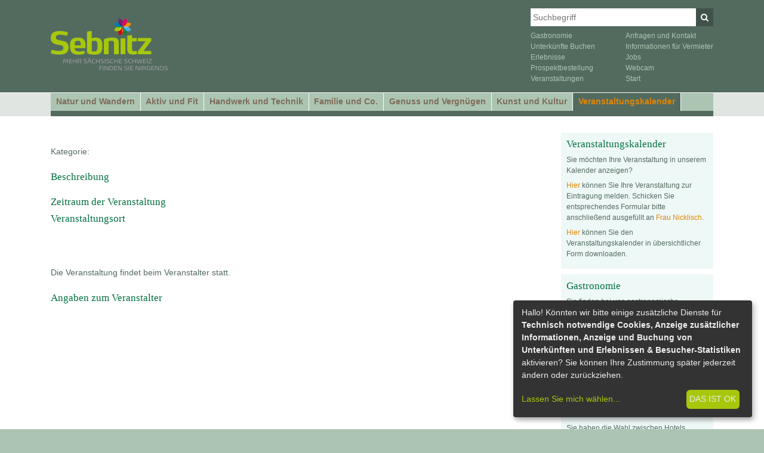

--- FILE ---
content_type: text/html; charset=UTF-8
request_url: https://tourismus.sebnitz.de/veranstaltungskalender/?vid=1409
body_size: 5684
content:
<!DOCTYPE html>
<html lang="de">
  <head>
    <title>Sebnitz - Veranstaltungskalender</title>
    <meta name="generator" content="CMS 4flex/handmade; http://www.4koepfe.de" />
    <meta name="description" content="Der Veranstaltungskalender für die Hintere Sächsische Schweiz" />
    <meta name="keywords" content="Veranstaltungen, Sächsische Schweiz, Sebnitz, Hinterhermsdorf, Saupsdorf, Ottendorf, Lichtenhain, Mittelndorf, Altendorf, Hertigswalde, Hainersdorf, Schönbach, Bad Schandau" />
    <meta name="viewport" content="width=device-width, initial-scale=1.0, maximum-scale=1.0, user-scalable=no" />
    <meta property="og:title" content=""/>
<meta property="og:image" content=""/>
<meta property="og:site_name" content="Veranstaltungskalender Stadt Sebnitz"/>
<meta property="og:description" content=""/>
<meta http-equiv="content-type" content="text/html; charset=UTF-8" />
    <link rel="stylesheet" type="text/css" href="/assets/bootstrap/css/bootstrap-grid.min.css" />
  
    <link rel="stylesheet" type="text/css" href="/assets/styles.css?v=20250417" />
    <link rel="stylesheet" type="text/css" href="/assets/templates.css?v=20180223" />
    
    <link rel="stylesheet" type="text/css" href="/assets/font-awesome-4.7.0/css/font-awesome.min.css" />

    <link rel="apple-touch-icon" sizes="180x180" href="/apple-touch-icon.png" />
    <link rel="icon" type="image/png" sizes="32x32" href="/favicon-32x32.png" />
    <link rel="icon" type="image/png" sizes="16x16" href="/favicon-16x16.png" />
    <link rel="manifest" href="/site.webmanifest" />
    <link rel="mask-icon" href="/safari-pinned-tab.svg" color="#5bbad5" />
    <meta name="msapplication-TileColor" content="#a7c70d" />
    <meta name="theme-color" content="#ffffff" />
    
    <script type="application/javascript" src="/assets/jquery-3.2.1.min.js"></script>
    <script type="text/plain" data-type="application/javascript" data-src="https://maps.googleapis.com/maps/api/js?v=3.exp&sensor=false&libraries=geometry&amp;key=AIzaSyCbEkTHQ1WrmbNy1FVBgeo6scqB6tO9guw"></script>
    <script type="application/javascript" src="/assets/slick-1.8.0/slick.min.js"></script>
    <script type="application/javascript" src="/assets/fancybox/jquery.fancybox.min.js"></script>
    <link rel="stylesheet" type="text/css" href="/assets/fancybox/jquery.fancybox.min.css" />
    <script type="application/javascript" src="/assets/klaro/config.js"></script>
    <script type="application/javascript" src="/assets/klaro/klaro.js"></script>
    <script type="application/javascript" src="/assets/sebnitz.js?v=20250829"></script>
    <script type="application/javascript" src="/assets/4flex.js"></script>
    <!-- Matomo -->
    <script data-name="matomo" data-type="application/javascript" type="text/plain">
      var _paq = window._paq = window._paq || [];
      /* tracker methods like "setCustomDimension" should be called before "trackPageView" */
      _paq.push(['trackPageView']);
      _paq.push(['enableLinkTracking']);
      (function() {
        var u="//tourismus.sebnitz.de/piwik/";
        _paq.push(['setTrackerUrl', u+'matomo.php']);
        _paq.push(['setSiteId', '2']);
        var d=document, g=d.createElement('script'), s=d.getElementsByTagName('script')[0];
        g.async=true; g.src=u+'matomo.js'; s.parentNode.insertBefore(g,s);
      })();
    </script>
    <!-- End Matomo Code -->
  </head>

  <body>
    <header id="header-container">
      <div id="header-top-container">
        <div id="header-top" class="container">
          <div id="logo">
            <a href="/"><img src="/assets/images/sebnitz-ssw.svg" alt="Sebnitz | Mehr Sächsische Schweiz finden Sie nirgends" /></a>
          </div>
          <div id="header-meta">
            <form action="/suche/" id="header-search" class="search-form">
              <input type="hidden" name="id" value="39" />
              <input type="search" name="query" value="" placeholder="Suchbegriff" />
              <button type="submit" name="search" aria-label="Suchen"><span class="fa fa-search"></span></button>
            </form>
            <div id="nv-meta" class="nv-meta">
              <ul>
                <li><a href="/gastronomie/gaumenfreuden/">Gastronomie</a></li>
                <li><a href="/uebernachten/">Unterkünfte Buchen</a></li>
                <li><a href="/erlebnisse/">Erlebnisse</a></li>
                <li><a href="/prospekte/">Prospektbestellung</a></li>
                <li><a href="/veranstaltungskalender/">Veranstaltungen</a></li>
                <li><a href="/kontakt/anfragen-und-kontakt/">Anfragen und Kontakt</a></li>
                <!--li><a href="/impressum/">Impressum</a></li-->
                <li><a href="/downloadbereich-vermieter/">Informationen für Vermieter</a></li>
                <li><a href="/jobs/">Jobs</a></li>
                <li><a href="/webcam/">Webcam</a></li>
                <li><a href="/">Start</a></li>
              </ul>
            </div>
          </div>
          <div id="nv-toggle">
            <button class="nv-toggle" data-target="#nv" aria-controls="nv" aria-expanded="false">
              <span class="fa fa-bars"></span>
            </button>
          </div>
        </div>
      </div>

      <div id="header-nv-container">
        <div id="header-nv" class="container">
          <nav id="nv">
            
            <ul>
              
              <li class="a0 s0 category"><a href="/natur-und-wandern/uebersicht/">Natur und Wandern</a>
            <ul>
              
              <li class="a0 s0 page"><a href="/natur-und-wandern/nationalpark-saechsische-schweiz/">Nationalpark Sächsische Schweiz</a></li>
              
              <li class="a0 s0 page"><a href="/natur-und-wandern/nationalpark-boehmische-schweiz/">Nationalpark Böhmische Schweiz</a></li>
              
              <li class="a0 s0 page"><a href="/natur-und-wandern/das-kirnitzschtal/">Das Kirnitzschtal</a></li>
              
              <li class="a0 s0 page"><a href="/natur-und-wandern/kahnfahrt-obere-schleuse-hinterhermsdorf/">Kahnfahrt Obere Schleuse Hinterhermsdorf</a></li>
              
              <li class="a0 s0 page"><a href="/natur-und-wandern/wanderziele/">Wanderziele</a></li>
              
              <li class="a0 s0 page"><a href="/natur-und-wandern/wandervorschlaege/">Wandervorschläge</a></li>
              
              <li class="a0 s0 page"><a href="/natur-und-wandern/barrierefreiheit-in-der-saechsischen-schweiz/">Barrierefreiheit in der Sächsischen Schweiz</a></li>
              
            </ul>
            </li>

              <li class="a0 s0 category"><a href="/aktiv-und-fit/uebersicht/">Aktiv und Fit</a>
            <ul>
              
              <li class="a0 s0 page"><a href="/aktiv-und-fit/sport-und-freizeitzentrum-solivital/">Sport- und Freizeitzentrum "SoliVital"</a></li>
              
              <li class="a0 s0 page"><a href="/aktiv-und-fit/radfahren-im-nationalpark/">Radfahren im Nationalpark</a></li>
              
              <li class="a0 s0 page"><a href="/aktiv-und-fit/klettern-in-der-saechsischen-schweiz/">Klettern in der Sächsischen Schweiz</a></li>
              
              <li class="a0 s0 page"><a href="/aktiv-und-fit/freizeitsport/">Freizeitsport</a></li>
              
              <li class="a0 s0 page"><a href="/aktiv-und-fit/wintersport/">Wintersport</a></li>
              
            </ul>
            </li>

              <li class="a s0 category"><a href="/handwerk-und-technik/uebersicht/">Handwerk und Technik</a>
            <ul>
              
              <li class="a0 s0 page"><a href="/handwerk-und-technik/schaumanufaktur-deutsche-kunstblume-sebnitz/">Schaumanufaktur Deutsche Kunstblume Sebnitz</a></li>
              
              <li class="a0 s0 page"><a href="/handwerk-und-technik/sebnitzer-blumenmaedchen/">Sebnitzer Blumenmädchen</a></li>
              
              <li class="a0 s0 page"><a href="/handwerk-und-technik/saechsisch-boehmische-nationalparkbahn/">Sächsisch-Böhmische Nationalparkbahn</a></li>
              
              <li class="a0 s0 page"><a href="/handwerk-und-technik/kirnitzschtalbahn/">Kirnitzschtalbahn</a></li>
              
              <li class="a0 s0 page"><a href="/handwerk-und-technik/technisches-denkmal-neumannmuehle/">Technisches Denkmal Neumannmühle</a></li>
              
              <li class="a0 s0 page"><a href="/handwerk-und-technik/muehlen-im-kirnitzschtal/">Mühlen im Kirnitzschtal</a></li>
              
              <li class="a0 s0 page"><a href="/handwerk-und-technik/oldtimer-motorradtouren/">Oldtimer-Motorradtouren</a></li>
              
              <li class="a0 s0 page"><a href="/handwerk-und-technik/tillig-modellbahnmuseum/">Tillig Modellbahnmuseum</a></li>
              
              <li class="a0 s0 page"><a href="/handwerk-und-technik/groesste-seidenrose-der-welt/">Größte Seidenrose der Welt</a></li>
              
            </ul>
            </li>

              <li class="a s0 category"><a href="/familie-und-co/uebersicht/">Familie und Co.</a>
            <ul>
              
              <li class="a0 s0 page"><a href="/familie-und-co/interaktives-stadtspiel-abenteuer/">interaktives Stadtspiel-Abenteuer</a></li>
              
              <li class="a0 s0 page"><a href="/familie-und-co/kinder-tobeland/">Kinder-Tobeland</a></li>
              
              <li class="a0 s0 page"><a href="/familie-und-co/familienfreundlicher-urlaubsort-hinterhermsdorf/">Familienfreundlicher Urlaubsort Hinterhermsdorf</a></li>
              
              <li class="a0 s0 page"><a href="/familie-und-co/freizeit-erlebnisse/">Freizeit-Erlebnisse</a></li>
              
              <li class="a0 s0 page"><a href="/familie-und-co/bibliothek/">Bibliothek</a></li>
              
              <li class="a0 s0 page"><a href="/familie-und-co/wohin-bei-regen/">Wohin bei Regen</a></li>
              
            </ul>
            </li>

              <li class="a s0 category"><a href="/genuss-und-vergnuegen/uebersicht/">Genuss und Vergnügen</a>
            <ul>
              
              <li class="a0 s0 page"><a href="/genuss-und-vergnuegen/das-kraeutervital-bad-sebnitz/">Das KräuterVital-Bad Sebnitz</a></li>
              
              <li class="a0 s0 page"><a href="/genuss-und-vergnuegen/jubilaeum-775-jahre-sebnitz/">Jubiläum - 775 Jahre Sebnitz</a></li>
              
              <li class="a0 s0 page"><a href="/genuss-und-vergnuegen/kultursommer-in-sebnitz/">Kultursommer in Sebnitz</a></li>
              
              <li class="a0 s0 page"><a href="/genuss-und-vergnuegen/sebnitz-tanzt/">Sebnitz tanzt</a></li>
              
              <li class="a0 s0 page"><a href="/genuss-und-vergnuegen/sebnitzer-museums-und-einkaufsnacht/">Sebnitzer Museums- und Einkaufsnacht</a></li>
              
              <li class="a0 s0 page"><a href="/genuss-und-vergnuegen/sebnitzer-tannert-weihnacht/">Sebnitzer Tannert-Weihnacht</a></li>
              
              <li class="a0 s0 page"><a href="/genuss-und-vergnuegen/weitere-feste-und-feiern/">weitere Feste und Feiern</a></li>
              
              <li class="a0 s0 page"><a href="/genuss-und-vergnuegen/staedte-und-shopping/">Städte und Shopping</a></li>
              
              <li class="a0 s0 page"><a href="/genuss-und-vergnuegen/gutes-von-hier/">Gutes von hier</a></li>
              
              <li class="a0 s0 pagelink"><a href="http://www.tagdersachsen2025.de/">Tag der Sachsen 2025</a></li>
              
            </ul>
            </li>

              <li class="a s0 category"><a href="/kunst-und-kultur/uebersicht/">Kunst und Kultur</a>
            <ul>
              
              <li class="a0 s0 page"><a href="/kunst-und-kultur/sebnitzer-tannert-dinner/">Sebnitzer Tannert-Dinner</a></li>
              
              <li class="a0 s0 page"><a href="/kunst-und-kultur/lottes-garten/">Lottes Garten</a></li>
              
              <li class="a0 s0 page"><a href="/kunst-und-kultur/kulturwerkstatt-hinterhermsdorf/">Kulturwerkstatt Hinterhermsdorf</a></li>
              
              <li class="a0 s0 page"><a href="/kunst-und-kultur/staedtische-sammlungen/">Städtische Sammlungen</a></li>
              
              <li class="a0 s0 page"><a href="/kunst-und-kultur/stadtrundgaenge/">Stadtrundgänge</a></li>
              
              <li class="a0 s0 page"><a href="/kunst-und-kultur/weitere-museen/">weitere Museen</a></li>
              
              <li class="a0 s0 page"><a href="/kunst-und-kultur/sebnitzer-schattenspiele/">Sebnitzer Schattenspiele</a></li>
              
              <li class="a0 s0 page"><a href="/kunst-und-kultur/umgebindehaeuser/">Umgebindehäuser</a></li>
              
              <li class="a0 s0 page"><a href="/kunst-und-kultur/kirchen-und-sakrale-denkmaeler/">Kirchen und sakrale Denkmäler</a></li>
              
              <li class="a0 s0 page"><a href="/kunst-und-kultur/interessantes/">Interessantes</a></li>
              
            </ul>
            </li>

              <li class="a1 s0 plugin"><a href="/veranstaltungskalender/">Veranstaltungskalender</a></li>
              
            </ul>
            
          </nav>
        </div>
      </div>

    </header>

    <main id="main-container">

<!-- require "../4flex/plugins/objektintro/Intro.pm"; print &Intro::intro($dbh, $cgi); -->


<div class="page-container page-rightbar page-event-detail">
  <div class="page-main container">
    <div class="row">
      <div class="page-content col-12 col-lg-6">

        <!--EVENTS_DETAIL-->
        <h1></h1>

        <p>Kategorie: </p>
        <div class="div">
          <h2 class="nomargin">Beschreibung</h2>
          <p></p>
          
          
          
          
        </div>

        <div class="div">
          <h2 class="nomargin">Zeitraum der Veranstaltung</h2>
          
          
        </div>

        <div class="div">
          <h2 class="nomargin">Veranstaltungsort</h2>
          <!--ORT-->
          <p><br />
          <br />
          
          </p>
          <p>
            
            
            
            
          </p>
          <!--/ORT-->

          <!--KEIN_ORT-->
          <p>Die Veranstaltung findet beim Veranstalter statt.</p>
          <!--/KEIN_ORT-->
        </div>

        <div class="div">
          <h2 class="nomargin">Angaben zum Veranstalter</h2>
          <p><br />
          <br />
          </p>
          <p>
            
            
            
            
          </p>
        </div>


        <div id="map-container" class="div">
          <div id="map" style="width:100%; height:300px;"></div>
        </div>
      </div>
      <div class="page-images col-12 col-lg-3">
        
        
        
        <div class="fb-like" style="display:none;" data-href="http://www.sebnitz.de/Veranstaltungskalender/4240/?id=240&vid=" data-layout="button_count" data-action="like" data-show-faces="false" data-share="false"></div>
      </div>
      <div class="page-rightbar col-12 col-lg-3">
        <div class="jiggy">
  <h4 class="h2">Veranstaltungskalender</h4>
  <div class="jiggy__content">
    <div class="jiggy__image"></div>
    <p>Sie m&ouml;chten Ihre Veranstaltung in unserem Kalender anzeigen?</p>

<p><a href="/downloads/Formular_Meldung_VA.pdf">Hier</a>&nbsp;k&ouml;nnen Sie Ihre Veranstaltung zur Eintragung melden. Schicken Sie entsprechendes Formular bitte anschlie&szlig;end ausgef&uuml;llt an&nbsp;<a href="mailto:presse@stadtverwaltung-sebnitz.de">Frau Nicklisch</a>.</p>

<p><a href="/downloads/Veranstaltungskalender_final.pdf" title="Veranstaltungskalender 2024">Hier</a>&nbsp;k&ouml;nnen Sie den Veranstaltungskalender in &uuml;bersichtlicher Form downloaden.</p>

    
  </div>
</div><div class="jiggy">
  <h4 class="h2">Gastronomie</h4>
  <div class="jiggy__content">
    <div class="jiggy__image"></div>
    <p>Sie finden bei uns gastronomische Angebote f&uuml;r jeden Geschmack und jeden Geldbeutel. Die Palette reicht von der urigen Bergh&uuml;tte &uuml;ber das gem&uuml;tlich-rustikale Gasthaus bis hin zum stilvollen Restaurant. Genie&szlig;en Sie die S&auml;chsische Schweiz auch kulinarisch.&nbsp;</p>

<p><strong><a href="/gastronomie/gaumenfreuden/">Gastronomie entdecken &raquo;</a></strong></p>

    
  </div>
</div><div class="jiggy">
  <h4 class="h2">Unterkünfte</h4>
  <div class="jiggy__content">
    <div class="jiggy__image"></div>
    <p>Sie haben die Wahl zwischen Hotels, Pensionen, Gasth&ouml;fen, Ferienwohnungen, Ferienzimmern, rustikalen Touristenb&ouml;den und Campingpl&auml;tzen. Unsere Gastgeber freuen sich darauf, Sie verw&ouml;hnen zu d&uuml;rfen.</p>

<p><strong><a href="/uebernachten-alt/uebersicht/">Unterk&uuml;nfte anzeigen &raquo;</a></strong></p>

<p><strong><a href="/uebernachten/">Unterk&uuml;nfte suchen und buchen&nbsp;&raquo;</a></strong></p>

    
  </div>
</div><div class="jiggy">
  <h4 class="h2">Kontakt</h4>
  <div class="jiggy__content">
    <div class="jiggy__image"></div>
    <p><img align="" alt="Logo rote i-Marke" border="0" height="100" longdesc="Logo rote i-Marke" src="/images/DTV_iMarke_Logo_RGB_20240123_L.png" width="100" /></p>

<p>Touristinformation Sebnitz<br />
Markt 9 in&nbsp;01855 Sebnitz<br />
Tel. 035971 70960<br />
<a href="mailto:info@sebnitz.de">touristinfo@sebnitz.de</a></p>

<p>&Ouml;ffnungszeiten:<br />
Mo-Sa: 10-12/ 13-17 Uhr<br />
So/Feiertage: 10-12/ 13-15 Uhr</p>

    
  </div>
</div>
      </div>
    </div>

  </div>
</div>

<script>
var map = null;
var lat = '';
var lon = '';

function initMap() {
  if (isNaN(parseFloat(lat, 10))) {
    return false;
  }

  var mapOptions = {
    zoom: 6,
    center: new google.maps.LatLng(51.163375, 10.447683),
    scrollwheel: true
  };
  map = new google.maps.Map(document.getElementById('map'), mapOptions);
  latlngbounds = new google.maps.LatLngBounds();

  addMarker({ lat: lat, lng: lon });
  latlngbounds.extend(new google.maps.LatLng(lat, lon));

  if (!latlngbounds.isEmpty()) {
      map.fitBounds(latlngbounds);
  }


  // http://stackoverflow.com/a/2990316
  // Minimum Zoom
  google.maps.event.addListener(map, 'zoom_changed', function() {
      zoomChangeBoundsListener =
          google.maps.event.addListener(map, 'bounds_changed', function(event) {
              if (this.getZoom() > 14 && this.initialZoom == true) {
                  // Change max/min zoom here
                  this.setZoom(14);
                  this.initialZoom = false;
              }
          google.maps.event.removeListener(zoomChangeBoundsListener);
      });
  });
  map.initialZoom = true;
}

function addMarker(d) {
  var lat = parseFloat(d.lat, 10);
  var lng = parseFloat(d.lng, 10);

  var marker = new google.maps.Marker({
      position: new google.maps.LatLng(lat, lng),
      map: map
  });

}

$(document).ready(function() {
  $('.page-intro-close').bind('click', function() {
    $('.page-intro-slide').slideToggle('slow');
  });

  $(".image a").fancybox();
  
  initMap();
});
</script>
    </main>

    <footer id="footer-container">
      <div id="footer" class="container">
        <div class="row">

          <div class="col col-themen">
            <h4>Themen</h4>
            <div class="nv">
              <ul>
                
                <li class="a s0"><a href="/natur-und-wandern/uebersicht/">Natur und Wandern</a></li>
                
                <li class="a s0"><a href="/aktiv-und-fit/uebersicht/">Aktiv und Fit</a></li>
                
                <li class="a s0"><a href="/handwerk-und-technik/uebersicht/">Handwerk und Technik</a></li>
                
                <li class="a s0"><a href="/familie-und-co/uebersicht/">Familie und Co.</a></li>
                
                <li class="a s0"><a href="/genuss-und-vergnuegen/uebersicht/">Genuss und Vergnügen</a></li>
                
                <li class="a s0"><a href="/kunst-und-kultur/uebersicht/">Kunst und Kultur</a></li>
                
                <li class="a1 s0"><a href="/veranstaltungskalender/">Veranstaltungskalender</a></li>
                
              </ul>
            </div>
          </div>
          <div class="col col-angebote">
            <h4>Angebote</h4>
            <div class="nv">
              <ul>
                <li><a href="/uebernachten-alt/uebersicht/">Übernachten</a></li>
                <li><a href="/gastronomie/gaumenfreuden/">Gastronomie</a></li>
                <li><a href="/uebernachten/">Unterkunft buchen</a></li>
                <li><a href="/unterkunft-anfragen/">Unterkunft anfragen</a></li>
                <li><a href="/erlebnisse/">Erlebnisse</a></li>
                <li><a href="/veranstaltungskalender/">Veranstaltungen</a>
                  <!--li><a href="#">Karte</a></li-->
              </ul>
            </div>
          </div>
          <div class="col col-service">
            <h4>Service</h4>
            <div class="nv">
              <ul>
                <li><a href="/impressum/">Impressum</a></li>
                <li><a href="/datenschutz/">Datenschutz</a> <a href="#" onclick="return klaro.show();" aria-label="Cookie-Einstellungen"><span class="fa fa-gear"></span></a></li>
                <li><a href="/agb/">AGB</a></li>
                <li><a href="/kontakt/anfragen-und-kontakt/">Anfragen und Kontakt</a></li>
                <li><a href="/prospekte/">Prospektbestellung</a></li>
                <li><a href="/kontakt/anreise/">Anfahrt</a></li>
                <li><a href="/kontakt/gaestebefragung/">Gästebefragung</a></li>
              </ul>
            </div>
          </div>
          <div class="col col-kontakt">
            <h4>Kontakt</h4>
            <p><b>Große Kreisstadt Sebnitz</b><br />
              Abteilung Tourismus und Stadtmarketing</p>
            <p>Neustädter Weg 10<br >
              01855 Sebnitz</p>
            <p>Tel. 035971 70960<br />
              Fax 035971 70969</p>
            <p><a href="mailto:info@sebnitz.de">info@sebnitz.de</a></p>
          </div>
          <div class="col col-kunstblume">
            <div class="logo-kunstblume">
              <img src="/assets/images/sebnitz-seidenblumenstadt.svg" width="160" alt="Seidenblumenstadt Sebnitz" />
            </div>
            <p class="link-facebook"><a href="https://www.facebook.com/seidenblumenstadt"><span class="fa fa-facebook-official"></span> Tourismus in Sebnitz</a></p>
          </div>
         
        </div>
        
      </div>
    </footer>
  </body>
</html>

--- FILE ---
content_type: text/css
request_url: https://tourismus.sebnitz.de/assets/styles.css?v=20250417
body_size: 2144
content:
*,*:before,*:after {
  box-sizing:border-box;
}

html,body {
  height:100%;
}
@media only screen and (min-width : 580px) {
  html {
    font-size:14px;
  }
}
body {
  margin:0;
  padding:0;
  background:#acc5b3;
}
body {
  font-family:arial,sans-serif;
  font-size:1rem;
  line-height:1.5;
  color:#536b5f;
}
table {
  font-family:arial,sans-serif;
  font-size:1rem;
  line-height:1.5;
  color:#536b5f;
}
input {
  font-family:arial,sans-serif;
  font-size:1rem;
  line-height:1.5;
  color:#536b5f;
}
textarea {
  font-family:arial,sans-serif;
  font-size:1rem;
  line-height:1.5;
  color:#536b5f;
}
button {
  font-family:arial,sans-serif;
  font-size:1rem;
  line-height:1.5;
  color:#536b5f;
}
select {
  font-family:arial,sans-serif;
  font-size:1rem;
  line-height:1.5;
  color:#536b5f;
}
h1,h2,h3,h4,h5,h6,p,ol,ul,dl,table,form,fieldset,object {
  margin:0 0 1.5rem 0;
}

article,aside,details,figcaption,figure,footer,header,hgroup,main,nav,section,summary {
  display: block;
}
audio,canvas,video {
  display: inline-block;
  *display: inline;
  *zoom: 1;
}

h1 {
  font-family:Georgia,serif;
  font-size:1.375rem;
  line-height:1.3em;
  font-weight:normal;
  color:#006f3f;
}

.h1 {
  font-family:Georgia,serif;
  font-size:1.375rem;
  line-height:1.3em;
  font-weight:normal;
  color:#006f3f;
}
h2 {
  font-family:Georgia,serif;
  font-size:1.2rem;
  line-height:1.3em;
  font-weight:normal;
  color:#006f3f;
  margin:0 0 .5rem 0;
}
.h2 {
  font-family:Georgia,serif;
  font-size:1.2rem;
  line-height:1.3em;
  font-weight:normal;
  color:#006f3f;
  margin:0 0 .5rem 0;
}
h3 {
  font-size:1rem;
  line-height:1.3em;
  font-weight:bold;
  color:#006f3f;
  margin:0 0 .375rem 0;
}
.h3 {
  font-size:1rem;
  line-height:1.3em;
  font-weight:bold;
  color:#006f3f;
  margin:0 0 .375rem 0;
}
h4,.h4,
h5,.h5,
h6,.h6 {
  font-size:1rem;
  line-height:1.3em;
  font-weight:bold;
  margin:0 0 .375rem 0;
}
a:link {
  text-decoration:none;
  color:#E08606;
}
a:visited {
  color:#E08606;
}
a:hover {
  text-decoration:underline;
}
a:active {}

main a.linkExt::before {
  content:'\f08e';
  display: inline-block;
  font: normal normal normal 14px/1 FontAwesome;
  font-size: inherit;
  text-rendering: auto;
  -webkit-font-smoothing: antialiased;
  -moz-osx-font-smoothing: grayscale;
  margin-right:.3em;
}

img {
  border:0;
  max-width:100%;
  height:auto !important;
}
img[align=left] {
  float: left;
  margin: 0 1em .5em 0;
}

table {
  border-spacing:1px;
}
table th,
table td {
  padding:.3em 1em .3em .3em;
  text-align:left;
  vertical-align:top;
  background:#fff;
  border-bottom:solid #eee 1px;
}
table th {
  font-weight:600;
  vertical-align:bottom;
  background:#f5f4f2;
}
.table-container {
  overflow-x: auto;
}

figure {
  margin:0 0 1.3em 0;
  padding:0;
}
figure img {
  display:block;
}
figure figcaption {
  background:#fff;
  margin:0;
  padding:.5em;
  font-style:italic;
  font-size:.8em;
}
figure figcaption:empty {
  display:none;
}

.video-container {
  position: relative;
  padding-bottom: 56.25%; /* 16:9 */
  height:0;
  margin-bottom: 1.5rem;
}
.video-container video,
.video-container iframe {
  position: absolute;
  top: 0;
  left: 0;
  width: 100%;
  height: 100%;
}

.nowrap {
  white-space:nowrap;
}

/* clearfix
********************************/
.clearfix:before,
.clearfix:after {
  content: "";
  display: table;
}
.clearfix:after {
  clear: both;
}
.clearfix {
  zoom: 1; /* ie 6/7 */
}

/* Seitenelemente (Master)
********************************/
#header-top-container {
  background:#536b5f;
  padding:1rem 0;
  border-bottom:solid #fff 1px;
}

#header-top {
  display:flex;
  justify-content: space-between;
  align-items: center;
}


#logo img {
  width:10rem;
  height:auto;
}

#header-meta {
  display:none;
}

.nv-meta {
  font-size:.875rem;
}
.nv-meta ul {
  margin:0;
  padding:0;
  list-style:none;
  column-count:2;
}
.nv-meta ul li {
  margin:0;
  padding:0;
}
.nv-meta ul li a {
  color:#acc5b3;
}

.search-form {
  display:flex;
  margin:0 0 .5rem 0;
}
.search-form input[type=search] {
  border-color:#fff;
  padding:.25rem;
}
.search-form button[type=submit] {
  background:#405249;
  border-color:#405249;
  padding:.25rem .5rem;
}

#nv-toggle {
  position:relative;
  z-index:1020;
}
#nv-toggle button {
  color:#fff;
  background:transparent;
  border:0;
  font-size:2rem;
  width:3rem;
  height:3rem;
  padding:0;
  line-height:3rem;
  text-align: center;
}
#nv-mobile {
  display:none;
  background:#536b5f;
}

#nv-mobile ul {
  margin:0;
  padding:0;
  list-style: none;
  font-weight:bold;
}
#nv-mobile ul li {
  margin:0;
  padding:0;
}
#nv-mobile ul li a {
  position:relative;
  display:block;
  padding:.625rem 1rem;
  text-decoration: none;
  color:#fff;
  background:#536b5f;
  border-bottom:solid #fff 1px;
}
#nv-mobile ul li a .toggle {
  position:absolute;
  right:1rem;
}
#nv-mobile ul li.open a {
  background:#405249;
}
#nv-mobile ul li.a1 > a {
  background:#E08606 !important;
}
#nv-mobile ul li.s1 > ul {
  display:block;
}

#nv-mobile ul ul {
  display:none;
  text-transform:none;
  font-weight:normal;
}
#nv-mobile ul ul li.open a {
  background:undefined;
}
#nv-mobile ul ul li a {
  padding-left:2rem;
}
#nv-mobile ul ul li a::before {
  content:'';
  display:block;
  width:.313rem;
  height:.313rem;
  background:#fff;
  position:absolute;
  left:1.1rem;
  top:calc(50% - .1565rem);
}

#nv-mobile .search-form {
  padding:1rem;
  margin:0;
}

#nv-mobile .nv-meta {
  padding:1rem 0;
}
#nv-mobile .nv-meta ul li a {
  border:0;
  font-weight:normal;
}

#header-nv-container {
  background:#e0e5e1;
}
#nv {
  background:#acc5b3;
  display:none;
}
#nv ul {
  margin:0;
  padding:0;
  list-style: none;
}
#nv ul li {
  margin:0;
  padding:0;
}
#nv ul li a {
  display:block;
  color:#7e6c5a;
  font-weight:bold;
  text-decoration: none;
  padding:.3125rem .625rem;
  transition:background .2s ease, color .2s ease;
}
#nv ul li a:hover {
  color:#E08606;
  background:#536b5f;
  outline:0;
}
#nv ul li a:focus {
  color:#E08606;
  background:#536b5f;
  outline:0;
}

#nv ul ul {
  display:none;
}

#main-container {
  background:#fff;
}

#footer-container {
  background:#536b5f;
  color:rgba(255,255,255,.8);
  padding:1rem 0;
  font-size:.875rem;
  border-top:solid #E08606 2px;
}
#footer p {
  margin:0 0 .5rem 0;
}
#footer a {
  color:rgba(255,255,255,.8);
}

#footer .nv ul {
  margin:0;
  padding:0;
  list-style: none;
  line-height:1;
}
#footer .nv ul li {
  margin:0 0 .375rem 0;
  padding:0 0 0 .25rem;
  border-left:dotted rgba(255,255,255,.8) 1px;
}

#footer .col {
  margin:0 0 1rem 0;
}

#footer .logo-kunstblume {
  margin:0 0 1rem 0;
}
#footer .link-facebook {
  line-height: 2rem;
}
#footer .link-facebook .fa {
  font-size:2rem;
  vertical-align: middle;
}

@media only screen and (max-width : 992px) {
  #footer .col-themen,
  #footer .col-angebote,
  #footer .col-service {
    flex:0 0 33.3333%;
    max-width:33.3333%;
  }
  #footer .col-kontakt,
  #footer .col-kunstblume {
    flex:0 0 50%;
    max-width:50%;
  }
}

@media only screen and (min-width : 768px) {
  #header-top {
    min-height:8rem;
  }
  #logo img {
    width:14rem;
    height:5.6rem;
  }
  #header-meta {
    display:block;
  }

  #nv-toggle {
    display:none;
  }
  #nv-mobile {
    display:none !important;
  }

  #nv {
    border-bottom:solid #536b5f .625rem;
    display:block !important;
  }
  #nv ul {
    display:flex;
  }
  #nv ul li {
    border-right:solid #fff 1px;
    position:relative;
  }
  #nv ul li a {
    text-align:center;
    height:100%;
  }
  #nv ul li:hover > a {
    color:#E08606;
    background:#536b5f;
  }
  #nv ul li.a1 > a {
    color:#E08606;
    background:#536b5f;
  }
  #nv ul li.s1 > a {
    color:#E08606;
    background:#536b5f;
  }
  #nv ul ul {
    position:absolute;
    left:0;
    top:100%;
    z-index:1000;
    border-top:solid #536b5f .625rem;
  }
  #nv ul li:last-child ul {
    left:auto;
    right:0;
  }
  #nv ul ul li {
    border:0;
    border-top:solid #fff 1px;
  }
  #nv ul ul li a {
    background:#536b5f;
    font-weight:normal;
    color:#fff;
    text-align:left;
    white-space: nowrap;
  }
  #nv ul li:hover > ul {
    display:block;
  }
}

--- FILE ---
content_type: text/css
request_url: https://tourismus.sebnitz.de/assets/templates.css?v=20180223
body_size: 2496
content:
/* Klaro
 * ******************************/
.klaro.sebnitz-tourismus-klaro .cookie-modal .cm-btn.cm-btn-success,
.klaro.sebnitz-tourismus-klaro .cookie-notice .cm-btn.cm-btn-success {
  background:#a7c70d;
}
.klaro.sebnitz-tourismus-klaro .cookie-modal a,
.klaro.sebnitz-tourismus-klaro .cookie-notice a {
  color:#a7c70d;
}
.klaro.sebnitz-tourismus-klaro .cookie-modal .cm-list-input.only-required+.cm-list-label .slider,
.klaro.sebnitz-tourismus-klaro .cookie-notice .cm-list-input.only-required+.cm-list-label .slider {
  background:#bee010;
}
.klaro.sebnitz-tourismus-klaro .cookie-modal .cm-list-input:checked+.cm-list-label .slider,
.klaro.sebnitz-tourismus-klaro .cookie-notice .cm-list-input:checked+.cm-list-label .slider {
  background:#a7c70d;
}
.klaro.sebnitz-tourismus-klaro .cookie-modal .cm-list-input.half-checked:checked+.cm-list-label .slider,
.klaro.sebnitz-tourismus-klaro .cookie-notice .cm-list-input.half-checked:checked+.cm-list-label .slider {
  background:#93ad0c;
}

.klaro.sebnitz-tourismus-klaro .cookie-modal .cm-list-input.required:checked+.cm-list-label .slider,
.klaro.sebnitz-tourismus-klaro .cookie-notice .cm-list-input.required:checked+.cm-list-label .slider {
  background:#bee010;
}

.klaro.sebnitz-tourismus-klaro .cookie-modal .cm-btn.cm-btn-info,
.klaro.sebnitz-tourismus-klaro .cookie-notice .cm-btn.cm-btn-info {
  background:#222;
}

[data-type=placeholder] {
  max-width:100% !important;
}

#map .alert,
#fertal .alert {
  width:100%;
  height:100%;
  display: flex;
  flex-direction: column;
  justify-content: center;
  align-items: center;
  text-align: center;
  padding:1rem;
}

/* Jiggys
 * *********************************/
.jiggy {
  background:#eef8f7;
  padding:.625rem;
  margin:0 0 .625rem 0;
  font-size:.875rem;
}
.jiggy h4 {
  margin:0 0 .5rem 0;
}
.jiggy p {
  margin:0 0 .5rem 0;
}
.jiggy__image img {
  width: 100%;
  height: auto;
  display: block;
}

/* Seite, Intro
 * *********************************/
.page-intro-container {
  background:#e0e5e1;
}
.page-intro .page-intro-content {
  padding-top:1.5rem;
  padding-bottom:1.5rem;
}
.page-intro .page-intro-content :last-child {
  margin-bottom:0;
}
.page-intro .page-intro-image .page-intro-image-inner {
  background:#acc5b3;
  overflow:hidden;
}
.page-intro .page-intro-image img {
  width:100%;
  height:auto;
  display:block;
}

.page-main {
  padding-top:2rem;
  padding-bottom:2rem;
}

/* Seite, Start
 * *********************************/
.page-start .page-slider {}
.page-start .page-intro-container {
  background:transparent;
}
.page-start .page-intro {
  background:#acc5b3;
  padding:1rem;
}
.page-start .page-intro .page-intro-content {
  padding:0;
}
@media only screen and (max-width : 576px) {
  .page-start .page-slider {
    padding:0;
  }
  .page-start .page-intro-container {
    padding:0;
  }
}
@media only screen and (min-width : 768px) {
  .page-start .page-intro .page-intro-content {
    column-count:2;
    column-gap:2rem;
  }
}

/* Seite, Objekt
 * *********************************/
.page-object {}
.page-images .image img {
  width:100%;
  height:auto;
}

.page-rightbar {}
.page-rightbar .box {
  background:#eef8f7;
  padding:.625rem;
  margin:0 0 .625rem 0;
  font-size:.75rem;
}
.page-rightbar .box h2 {
  margin:0 0 .5rem 0;
}
.page-rightbar .box p {
  margin:0 0 .5rem 0;
}

/* Seite, Buchen
 * *********************************/
.page-booking .booking-iframe {
  display:none;
}
.page-booking .booking-button a {
  width:100%;
}
@media only screen and (min-width : 768px) {
  .page-booking .booking-iframe {
    display:block;
  }
  .page-booking .booking-button {
    display:none;
  }
}

/* Artikel, Standard
 * *********************************/
.articles {}
.articles .article {
  padding-bottom:1rem;
}
.articles .article .article-inner {
  height:100%;
  border-bottom:dotted #536b5f 1px;
  padding-bottom:.5rem;
}
.articles .article h2 {
  margin:0 0 .5rem 0;
}
.articles .article .article-image {
  margin-bottom:.5rem;
}
.articles .article .article-image .article-image-inner {
  height:0;
  padding:0 0 76.28% 0;
  background:url(/assets/images/image-placeholder.png);
  background-size:cover;
  background-repeat: no-repeat;
  background-position: 50% 50%;
}
.articles .article .article-image img {
  display:block;
  width:100%;
  height:auto;
}
.articles .article .article-content {}
.articles .article .article-content p {
  margin:0 0 .5rem 0;
}
.articles .article .article-content :last-child {
  margin-bottom:0;
}

/* Artikel nicht zweispaltig in schmaler Seite */
.page-boxes .articles .article {
  flex:0 0 100%;
  max-width:100%;
}

/* Artikel, Kategorieuebersicht
 * *********************************/
.articles-overview {}
.articles-overview .article {
}
.articles-overview .article .article-inner {
  border-bottom:dotted #536b5f 1px;
  padding-top:1rem;
  padding-bottom:1rem;
  height:100%;
}
.articles-overview .article .article-content {}
.articles-overview .article .article-content h2 {
  margin:0 0 .5rem 0;
}
.articles-overview .article .article-content p {
  margin:0 0 .5rem 0;
}
.articles-overview .article .article-image {}
.articles-overview .article .article-image img {
  width:100%;
  height:auto;
}

/* Artikel, Uebernachten/Gastronomie
 * *********************************/
.articles-uebernachten {}
.articles-uebernachten .article .article-inner {
  border-bottom:dotted #536b5f 1px;
  padding-bottom:1rem;
  height:100%;
}
.articles-uebernachten .article .article-image .article-image-inner {
  height:0;
  padding:0 0 76.28% 0;
  background:url(/assets/images/image-placeholder.png);
  background-size:cover;
  background-repeat: no-repeat;
  background-position: 50% 50%;
}

/* Artikel, Veranstaltungen
 * *********************************/
form.eventfilter {
  padding:.625rem;
  background:#acc5b3;
  white-space:nowrap;
  display:flex;
  align-items: center;
}
form.eventfilter select {
  margin:0 1rem;
}

.articles-events {}
.articles-events .article {
  border-bottom:dotted #536b5f 1px;
  padding-bottom:1rem;
  margin-bottom:1rem;
}

/* Artikel, Veranstaltungen, Detail
 * *********************************/
.page-event-detail .page-content {
  padding-bottom:1rem;
}
.page-event-detail .page-images {
  padding-bottom:1rem;
}


/* Galerie
 * *********************************/
.gallery {}
.gallery ul {
  margin:0 -.25rem;
  padding:0;
  list-style: none;
  display:flex;
  flex-wrap: wrap;
}
.gallery ul li {
  margin:0;
  padding:.25rem;
  flex:0 0 33.3333%;
  max-width:33.3333%;
}
.gallery ul li img {
  display:block;
  width:100%;
  height:auto;
}

.page-rightbar .gallery ul li {
  flex:0 0 16.666667%;
  max-width: 16.666667%;
}

/* Artikel, Akkordeon
 * *********************************/
.articles-akkordeon {
  border-bottom:dotted #536b5f 1px;
}
.articles-akkordeon .article {
  border-top:dotted #536b5f 1px;
}
.articles-akkordeon .article .article-header {
  padding:.625rem 0;
  position:relative;
}
.articles-akkordeon .article .article-header .icon {
  position:absolute;
  right:0;
  color:#536b5f;
  transition:transform .2s ease, color .2s ease;
}
.articles-akkordeon .article .article-header.active .icon {
  transform:rotate(180deg);
  color:#536b5f;
}
.articles-akkordeon .article .article-header h2 {
  margin:0;
}
.articles-akkordeon .article .article-image {
  margin:0 0 .5rem 0;
}
.articles-akkordeon .article .article-image img {
  display:block;
  width:100%;
  height:auto;
}
.articles-akkordeon .article .article-content {
  padding:0 0 .625rem 0;
}
.articles-akkordeon .article .article-content :last-child {
  margin-bottom:0;
}

/* Artikel, Carousel
 * *********************************/
.articles-carousel-container {
  height:0;
  padding:0 0 37.89% 0;
  overflow:hidden;
}
.articles-carousel {
  overflow:hidden;
  position:relative;
}
.articles-carousel .article {
  position:relative;
  float:left;
}
.articles-carousel .article .editlink {
  position:absolute;
  left:0;
  top:0;
}
.articles-carousel .article .article-image img {
  display:block;
  width:100%;
  height:auto;
}
.articles-carousel .article .article-title {
  position:absolute;
  left:1rem;
  right:1rem;
  bottom:1rem;
  bottom:.5rem;
  color: #fff;
  text-shadow: 2px 2px 5px rgba(0,0,0,.5);
  font-size: 24px;
  font-size:1rem;
  font-weight: bold;
  font-style: italic;
  font-family: georgia,serif;
  text-align:center;
}

.slick-slider .slick-arrow {
  position:absolute;
  left:1rem;
  top:50%;
  z-index:100;
  width:2.5rem;
  height:2.5rem;
  padding:0;
  border:0;
  line-height:2.5rem;
  text-align:center;
  border-radius:100%;
  transform:translate(0, -50%);
}
.slick-slider .slick-arrow:focus {
  background:#405249;
  outline:0;
}
.slick-slider .slick-next {
  left:auto;
  right:1rem;
}

@media only screen and (min-width : 768px) {
  .articles-carousel .article .article-title {
    text-align:right;
    font-size:1.5rem;
  }
}

/* Feratel, Booking & More
*********************************/
#feratel {
  /* min-height:25rem; */
  position: relative;
}

#feratel .alert {
  /* position: absolute;
  left:0;
  top:0;
  right:0;
  bottom:0; */
  padding:2rem;
  display:flex;
  flex-direction: column;
  justify-content: center;
  align-items: center;
  text-align: center;
}

/* Formulare
*********************************/
form p {
  clear:both;
  margin:0 0 .75em 0;
}

fieldset {
  margin:0 0 1.3rem 0;
  padding:1rem 0 0 0;
  border:0;
}
fieldset legend {
  margin:0;
  padding:0;
  font-weight:bold;
}

.form-group {
  margin-bottom:.75rem;
}
.col-form-label {
  padding-top:calc(.375rem + 1px *2);
  padding-bottom:calc(.375rem + 1px *2);
}

.required label:after,
.required-span span.label:after,
.required-span span.label-indent:after,
.required-span span.label-block:after {
  content:'*';
}
input[type=text],
input[type=password],
input[type=date],
input[type=datetime],
input[type=datetime-local],
input[type=email],
input[type=month],
input[type=number],
input[type=search],
input[type=tel],
input[type=time],
input[type=url],
input[type=week],
select,
textarea {
  width:100%;
  margin:0;
  padding:.375rem;
  border:solid #aaa 1px;
}
input[type=text]:focus,
input[type=password]:focus,
input[type=date]:focus,
input[type=datetime]:focus,
input[type=datetime-local]:focus,
input[type=email]:focus,
input[type=month]:focus,
input[type=number]:focus,
input[type=search]:focus,
input[type=tel]:focus,
input[type=time]:focus,
input[type=url]:focus,
input[type=week]:focus,
select:focus,
textarea:focus {
  margin:0;
  border:solid #1e90ff 1px;
}
textarea {
  height:12rem;
}
a.btn {
  display:inline-block;
  margin:0;
  padding:.375rem 1rem;
  border:solid #536b5f 1px;
  cursor:pointer;
  background:#536b5f;
  color:#fff;
  text-transform:uppercase;
  text-decoration:none;
  text-align:center;
  transition:background .2s ease;
}
button {
  display:inline-block;
  margin:0;
  padding:.375rem 1rem;
  border:solid #536b5f 1px;
  cursor:pointer;
  background:#536b5f;
  color:#fff;
  text-transform:uppercase;
  text-decoration:none;
  text-align:center;
  transition:background .2s ease;
}
input[type=submit] {
  display:inline-block;
  margin:0;
  padding:.375rem 1rem;
  border:solid #536b5f 1px;
  cursor:pointer;
  background:#536b5f;
  color:#fff;
  text-transform:uppercase;
  text-decoration:none;
  text-align:center;
  transition:background .2s ease;
}
input[type=submit]::-moz-focus-inner {
  border: 0;
}
a.btn:hover {
  background-color:#405249;
}
button:hover {
  background-color:#405249;
}
input[type=submit]:hover {
  background-color:#405249;
}
.sendmail_emptyfield1 label,
label.sendmail_emptyfield1 {
  color:#f00;
}
.sendmail_emptyfield1 input.text,
input.sendmail_emptyfield1,
.sendmail_emptyfield1 textarea {
  border-color:#f00;
}
.message {
  border:solid #f6e468 1px;
  background:#ffffdb;
  padding:5px;
  margin:0 0 .8em 0;
}

--- FILE ---
content_type: image/svg+xml
request_url: https://tourismus.sebnitz.de/assets/images/sebnitz-seidenblumenstadt.svg
body_size: 16147
content:
<?xml version="1.0" encoding="UTF-8" standalone="no"?><!DOCTYPE svg PUBLIC "-//W3C//DTD SVG 1.1//EN" "http://www.w3.org/Graphics/SVG/1.1/DTD/svg11.dtd"><svg width="100%" height="100%" viewBox="0 0 225 90" version="1.1" xmlns="http://www.w3.org/2000/svg" xmlns:xlink="http://www.w3.org/1999/xlink" xml:space="preserve" xmlns:serif="http://www.serif.com/" style="fill-rule:evenodd;clip-rule:evenodd;stroke-linejoin:round;stroke-miterlimit:1.41421;"><g id="Ebene-1" serif:id="Ebene 1"><path d="M35.292,57.227c0,-10.987 -7.242,-12.398 -14.116,-13.748l-0.983,-0.184c-5.278,-1.043 -10.066,-1.352 -10.066,-6.017c0,-4.725 4.235,-5.523 8.531,-5.523c4.973,0 8.899,1.104 12.461,1.842c0,0 0.307,0.062 0.49,0.062c0.552,0 0.858,-0.247 0.982,-0.8l0.92,-4.909l0,-0.061c0,-0.676 -0.43,-1.106 -1.227,-1.351c-1.351,-0.43 -7.489,-2.087 -14.67,-2.087c-9.818,0 -17.614,2.947 -17.614,13.871c0,10.556 8.532,12.46 14.915,13.442c5.585,0.859 9.944,1.29 9.944,6.139c0,4.663 -3.929,5.953 -8.779,5.953c-5.584,0 -11.846,-1.781 -13.195,-2.087c0,0 -0.306,-0.062 -0.553,-0.062c-0.49,0 -0.92,0.245 -1.044,0.983l-0.858,4.725l0,0.124c0,0.552 0.368,1.104 1.042,1.348c1.044,0.37 7.61,2.271 15.898,2.271c9.329,0 17.922,-3.251 17.922,-13.931m33.32,-3.376c0,-5.401 -0.797,-9.452 -3.069,-12.214c-2.331,-2.761 -6.137,-4.172 -12.213,-4.172c-11.907,0 -15.467,5.093 -15.467,17.061c0,12.337 5.094,16.755 17.061,16.755c5.217,0 9.453,-1.227 11.417,-2.024c0.369,-0.184 0.676,-0.43 0.676,-0.983c0,-0.062 0,-0.245 -0.062,-0.49l-0.797,-3.5c-0.185,-0.673 -0.492,-0.797 -0.922,-0.797c-0.122,0 -0.367,0.06 -0.367,0.06c-1.597,0.43 -4.605,1.414 -8.348,1.414c-3.008,0 -5.095,-0.43 -6.63,-1.35c-1.778,-1.168 -2.638,-2.639 -2.638,-5.218l19.825,0c1.167,0 1.474,-0.8 1.474,-1.597l0.06,-2.945Zm-9.328,-1.167l-12.031,0c0.06,-1.841 0.06,-3.436 0.367,-4.97c0.553,-2.761 1.964,-3.989 5.832,-3.989c3.069,0 4.726,1.041 5.402,4.233c0.307,1.351 0.43,2.701 0.43,4.359l0,0.367Zm42.557,1.167c0,-12.153 -3.867,-16.386 -13.258,-16.386c-4.052,0 -8.285,1.347 -8.285,1.347l0.674,-3.805l0,-9.636c0,-0.737 -0.43,-1.044 -1.044,-1.044l-0.306,0l-6.998,1.167c-0.858,0.124 -1.104,0.614 -1.104,1.474l0,37.502c0,2.822 0.123,4.296 3.498,5.338c2.394,0.8 6.631,1.473 11.478,1.473c12.705,0 15.345,-5.706 15.345,-17.43m-9.635,0.245c0,9.208 -1.475,10.802 -6.508,10.802c-2.578,0 -4.726,-0.49 -4.726,-0.49l0,-19.702c0,0 3.008,-0.798 5.524,-0.798c4.604,0 5.71,1.351 5.71,10.188m41.895,15.468l0,-22.587c0,-7.672 -4.665,-9.512 -12.461,-9.512c-3.866,0 -8.714,0.674 -11.783,1.411c-3.559,0.858 -5.097,1.594 -5.097,3.926l0,26.762c0,0.552 0.371,0.92 0.984,0.92l7.488,0c0.614,0 0.984,-0.368 0.984,-0.92l0,-24.982c0,0 3.312,-0.797 6.197,-0.797c2.824,0 4.173,1.104 4.173,4.48l0,21.299c0,0.552 0.43,0.92 1.043,0.92l7.488,0c0.554,0 0.984,-0.368 0.984,-0.92m13.09,0l0,-29.645c0,-0.553 -0.429,-0.92 -0.983,-0.92l-7.486,0c-0.553,0 -0.982,0.367 -0.982,0.92l0,29.645c0,0.552 0.429,0.92 0.982,0.92l7.486,0c0.554,0 0.983,-0.368 0.983,-0.92m23.219,-0.798l-0.8,-4.296c-0.06,-0.369 -0.366,-0.676 -0.797,-0.676l-0.121,0c-0.922,0.183 -2.578,0.49 -4.418,0.49c-3.131,0 -3.93,-1.35 -3.93,-3.742l0,-15.53l8.162,0c0.554,0 0.984,-0.366 0.984,-0.92l0,-4.909c0,-0.555 -0.43,-0.921 -0.984,-0.921l-8.162,0l0,-4.747c0,-0.737 -0.43,-1.044 -1.043,-1.044l-0.307,0l-6.998,1.227c-0.797,0.186 -1.103,0.614 -1.103,1.475l0,25.799c0,7.302 3.682,10.002 10.986,10.002c4.112,0 6.813,-0.797 7.731,-1.103c0.617,-0.185 0.8,-0.553 0.8,-1.044l0,-0.061Zm27.895,-3.928c0,-0.554 -0.368,-0.921 -0.982,-0.921l-14.3,0l14.606,-19.518c0.431,-0.553 0.493,-0.86 0.493,-1.291l0,-3.925c0,-0.555 -0.43,-0.921 -0.984,-0.921l-24.673,0c-0.614,0 -0.982,0.366 -0.982,0.921l0,4.725c0,0.551 0.368,0.921 0.982,0.921l14.424,0l-14.669,19.519c-0.369,0.428 -0.49,0.733 -0.49,1.348l0,3.868c0,0.552 0.368,0.92 0.981,0.92l24.612,0c0.614,0 0.982,-0.368 0.982,-0.92l0,-4.726Z" style="fill:#a7c70d;fill-rule:nonzero;"/><path d="M68.802,86.34c0,-2.198 -1.6,-2.415 -3.048,-2.618l-0.267,-0.037c-1.22,-0.178 -2.401,-0.396 -2.401,-1.627c0,-1.245 1.219,-1.473 2.261,-1.473c1.321,0 2.403,0.317 2.745,0.392l0.013,0c0.087,0 0.177,-0.024 0.202,-0.126l0.14,-0.671l0,-0.014c0,-0.102 -0.026,-0.165 -0.165,-0.216c-0.28,-0.087 -1.447,-0.445 -2.935,-0.445c-1.79,0 -3.518,0.52 -3.518,2.653c0,2.137 1.79,2.466 3.238,2.657c1.387,0.191 2.44,0.356 2.44,1.615c0,1.307 -1.156,1.676 -2.274,1.676c-1.348,0 -2.642,-0.357 -2.909,-0.407l-0.012,0c-0.115,0 -0.19,0.024 -0.215,0.152l-0.152,0.647l0,0.012c0,0.103 0.036,0.179 0.164,0.219c0.265,0.074 1.46,0.442 2.997,0.442c1.842,0 3.696,-0.596 3.696,-2.831m9.082,2.488l0,-0.646c0,-0.114 -0.089,-0.203 -0.205,-0.203l-4.749,0l0,-3.293l4.56,0c0.115,0 0.203,-0.1 0.203,-0.202l0,-0.672c0,-0.115 -0.088,-0.202 -0.203,-0.202l-4.56,0l0,-2.885l4.749,0c0.116,0 0.205,-0.103 0.205,-0.203l0,-0.659c0,-0.115 -0.089,-0.205 -0.205,-0.205l-5.802,0c-0.116,0 -0.216,0.09 -0.216,0.205l0,8.965c0,0.114 0.1,0.202 0.216,0.202l5.802,0c0.116,0 0.205,-0.088 0.205,-0.202m4.153,0.013l0,-9.195c0,-0.075 -0.038,-0.165 -0.139,-0.165l-0.026,0l-0.938,0.152c-0.089,0.013 -0.165,0.053 -0.165,0.165l0,9.043c0,0.101 0.1,0.189 0.215,0.189l0.851,0c0.113,0 0.202,-0.088 0.202,-0.189m11.33,-4.504c0,-3.93 -1.484,-4.679 -4.318,-4.679l-3.479,0c-0.114,0 -0.216,0.09 -0.216,0.205l0,8.965c0,0.114 0.102,0.202 0.216,0.202l3.479,0c2.834,0 4.318,-0.747 4.318,-4.693m-1.281,-0.024c0,3.248 -1.029,3.691 -3.215,3.691l-2.249,0l0,-7.319l2.262,0c2.173,0 3.202,0.382 3.202,3.628m10.376,4.515l0,-0.646c0,-0.114 -0.09,-0.203 -0.204,-0.203l-4.749,0l0,-3.293l4.559,0c0.115,0 0.204,-0.1 0.204,-0.202l0,-0.672c0,-0.115 -0.089,-0.202 -0.204,-0.202l-4.559,0l0,-2.885l4.749,0c0.114,0 0.204,-0.103 0.204,-0.203l0,-0.659c0,-0.115 -0.09,-0.205 -0.204,-0.205l-5.804,0c-0.114,0 -0.214,0.09 -0.214,0.205l0,8.965c0,0.114 0.1,0.202 0.214,0.202l5.804,0c0.114,0 0.204,-0.088 0.204,-0.202m11.205,0.013l0,-9.004c0,-0.115 -0.052,-0.179 -0.193,-0.179l-0.875,0c-0.114,0 -0.19,0.052 -0.19,0.179l0.013,8.294l-0.114,0l-4.294,-8.268c-0.051,-0.103 -0.128,-0.205 -0.243,-0.205l-2.209,0c-0.114,0 -0.214,0.09 -0.214,0.192l0,8.991c0,0.101 0.1,0.189 0.214,0.189l0.85,0c0.116,0 0.202,-0.088 0.202,-0.189l-0.024,-8.169l0.444,0l4.308,8.156c0.051,0.102 0.128,0.202 0.241,0.202l1.878,0c0.116,0 0.206,-0.088 0.206,-0.189m10.743,-2.261c0,-1.486 -0.697,-2.083 -1.953,-2.223l0,-0.369c0.976,-0.201 1.663,-0.709 1.663,-2.036c0,-1.545 -0.799,-2.294 -2.745,-2.294l-4.189,0c-0.115,0 -0.217,0.09 -0.217,0.205l0,8.965c0,0.114 0.102,0.202 0.217,0.202l4.023,0c2.06,0 3.201,-0.747 3.201,-2.45m-1.294,-0.14c0,0.891 -0.43,1.564 -1.879,1.564l-2.999,0l0,-3.33l2.947,0.077c1.486,0.038 1.931,0.548 1.931,1.689m-0.279,-4.273c0,1.088 -0.61,1.455 -1.677,1.493l-2.922,0.115l0,-3.09l3.061,0c1.068,0 1.538,0.482 1.538,1.482m10.363,6.661l0,-0.697c0,-0.114 -0.089,-0.203 -0.202,-0.203l-4.561,0l0,-8.282c0,-0.075 -0.037,-0.165 -0.14,-0.165l-0.025,0l-0.938,0.152c-0.089,0.013 -0.165,0.053 -0.165,0.165l0,9.043c0,0.101 0.102,0.189 0.216,0.189l5.613,0c0.113,0 0.202,-0.088 0.202,-0.202m9.476,-3.2l0,-5.982c0,-0.075 -0.037,-0.165 -0.137,-0.165l-0.028,0l-0.937,0.152c-0.103,0.013 -0.167,0.053 -0.167,0.165l0,6.187c0,1.549 -0.8,2.159 -2.528,2.159c-2.096,0 -2.553,-0.863 -2.553,-2.363l0,-6.135c0,-0.075 -0.038,-0.165 -0.14,-0.165l-0.025,0l-0.94,0.152c-0.088,0.013 -0.164,0.053 -0.164,0.165l0,5.895c0,2.235 0.914,3.503 3.809,3.503c3.265,0 3.81,-1.637 3.81,-3.568m13.772,3.2l-0.775,-8.965c0,-0.115 -0.09,-0.205 -0.205,-0.205l-2.159,0c-0.114,0 -0.241,0.078 -0.279,0.205l-1.969,6.25l-0.065,0l-1.93,-6.25c-0.038,-0.127 -0.151,-0.205 -0.281,-0.205l-2.183,0c-0.114,0 -0.204,0.09 -0.217,0.205l-0.735,8.965l0,0.013c0,0.101 0.101,0.189 0.204,0.189l0.786,0c0.115,0 0.203,-0.088 0.217,-0.202l0.697,-8.168l0.458,0l2.095,6.405c0.038,0.1 0.128,0.175 0.242,0.175l1.233,0c0.127,0 0.217,-0.075 0.253,-0.175l2.187,-6.405l0.444,0l0.709,8.168c0.014,0.114 0.09,0.202 0.218,0.202l0.838,0c0.114,0 0.217,-0.074 0.217,-0.189l0,-0.013Zm9.308,0l0,-0.646c0,-0.114 -0.088,-0.203 -0.203,-0.203l-4.751,0l0,-3.293l4.561,0c0.114,0 0.202,-0.1 0.202,-0.202l0,-0.672c0,-0.115 -0.088,-0.202 -0.202,-0.202l-4.561,0l0,-2.885l4.751,0c0.115,0 0.203,-0.103 0.203,-0.203l0,-0.659c0,-0.115 -0.088,-0.205 -0.203,-0.205l-5.805,0c-0.113,0 -0.213,0.09 -0.213,0.205l0,8.965c0,0.114 0.1,0.202 0.213,0.202l5.805,0c0.115,0 0.203,-0.088 0.203,-0.202m11.202,0.013l0,-9.004c0,-0.115 -0.049,-0.179 -0.19,-0.179l-0.873,0c-0.116,0 -0.191,0.052 -0.191,0.179l0.013,8.294l-0.115,0l-4.294,-8.268c-0.05,-0.103 -0.128,-0.205 -0.242,-0.205l-2.209,0c-0.115,0 -0.217,0.09 -0.217,0.192l0,8.991c0,0.101 0.102,0.189 0.217,0.189l0.849,0c0.116,0 0.203,-0.088 0.203,-0.189l-0.025,-8.169l0.445,0l4.306,8.156c0.053,0.102 0.128,0.202 0.242,0.202l1.88,0c0.114,0 0.201,-0.088 0.201,-0.189m9.897,-2.501c0,-2.198 -1.6,-2.415 -3.049,-2.618l-0.265,-0.037c-1.222,-0.178 -2.404,-0.396 -2.404,-1.627c0,-1.245 1.221,-1.473 2.263,-1.473c1.322,0 2.4,0.317 2.743,0.392l0.013,0c0.09,0 0.178,-0.024 0.203,-0.126l0.14,-0.671l0,-0.014c0,-0.102 -0.026,-0.165 -0.165,-0.216c-0.281,-0.087 -1.448,-0.445 -2.934,-0.445c-1.793,0 -3.519,0.52 -3.519,2.653c0,2.137 1.791,2.466 3.24,2.657c1.384,0.191 2.438,0.356 2.438,1.615c0,1.307 -1.155,1.676 -2.273,1.676c-1.346,0 -2.643,-0.357 -2.907,-0.407l-0.013,0c-0.115,0 -0.193,0.024 -0.217,0.152l-0.153,0.647l0,0.012c0,0.103 0.04,0.179 0.165,0.219c0.267,0.074 1.461,0.442 2.998,0.442c1.843,0 3.696,-0.596 3.696,-2.831m9.285,-5.818l0,-0.659c0,-0.115 -0.101,-0.205 -0.217,-0.205l-7.34,0c-0.114,0 -0.203,0.09 -0.203,0.205l0,0.659c0,0.113 0.089,0.203 0.203,0.203l3.036,0l0,8.116c0,0.101 0.103,0.189 0.217,0.189l0.848,0c0.114,0 0.203,-0.088 0.203,-0.189l0,-8.116l3.036,0c0.116,0 0.217,-0.103 0.217,-0.203m9.209,8.257l-3.15,-8.956c-0.038,-0.087 -0.166,-0.165 -0.228,-0.165l-1.853,0c-0.078,0 -0.206,0.078 -0.23,0.165l-3.216,8.968c0,0 -0.024,0.062 -0.024,0.1c0,0.089 0.05,0.139 0.14,0.139l0.991,0c0.076,0 0.152,-0.037 0.178,-0.114l1.259,-3.76l3.567,0l1.283,3.735c0.038,0.089 0.116,0.139 0.191,0.139l0.966,0c0.1,0 0.153,-0.062 0.153,-0.151c0,-0.026 -0.013,-0.062 -0.027,-0.1m-2.883,-4.649l-2.933,0l1.194,-3.482l0.52,0l1.219,3.482Zm13.235,0.207c0,-3.93 -1.485,-4.679 -4.317,-4.679l-3.48,0c-0.115,0 -0.218,0.09 -0.218,0.205l0,8.965c0,0.114 0.103,0.202 0.218,0.202l3.48,0c2.832,0 4.317,-0.747 4.317,-4.693m-1.282,-0.024c0,3.248 -1.029,3.691 -3.215,3.691l-2.248,0l0,-7.319l2.263,0c2.171,0 3.2,0.382 3.2,3.628m10.581,-3.791l0,-0.659c0,-0.115 -0.103,-0.205 -0.217,-0.205l-7.34,0c-0.115,0 -0.204,0.09 -0.204,0.205l0,0.659c0,0.113 0.089,0.203 0.204,0.203l3.035,0l0,8.116c0,0.101 0.102,0.189 0.216,0.189l0.849,0c0.115,0 0.205,-0.088 0.205,-0.189l0,-8.116l3.035,0c0.114,0 0.217,-0.103 0.217,-0.203" style="fill:#9c9e9f;fill-rule:nonzero;"/><path d="M134.887,0c-1.621,2.471 -2.099,5.633 -1.066,8.596c0.178,0.063 0.355,0.129 0.531,0.203c2.69,1.113 4.619,3.286 5.507,5.834c0.401,0.141 0.812,0.253 1.229,0.34c0.234,-0.356 0.442,-0.728 0.629,-1.11c-1.174,-2.428 -1.347,-5.332 -0.235,-8.018c0.074,-0.177 0.154,-0.351 0.235,-0.522c-1.364,-2.824 -3.94,-4.721 -6.83,-5.323" style="fill:#752273;fill-rule:nonzero;"/><path d="M130.551,16.49c-2.827,1.366 -4.726,3.94 -5.325,6.832c1.586,1.04 3.459,1.61 5.379,1.61c1.071,0 2.157,-0.177 3.215,-0.546c0.062,-0.178 0.131,-0.355 0.203,-0.532c1.115,-2.687 3.287,-4.619 5.836,-5.503c0.139,-0.404 0.252,-0.813 0.34,-1.23c-0.357,-0.234 -0.729,-0.446 -1.112,-0.631c-1.321,0.64 -2.78,0.981 -4.272,0.981c-1.247,0 -2.519,-0.24 -3.747,-0.746c-0.175,-0.074 -0.348,-0.154 -0.517,-0.235" style="fill:#a7c70d;fill-rule:nonzero;"/><path d="M144.344,16.492c-0.382,0.186 -0.754,0.395 -1.111,0.628c0.088,0.418 0.204,0.829 0.343,1.23c2.547,0.887 4.72,2.815 5.834,5.504c0.073,0.178 0.143,0.356 0.203,0.535c1.059,0.368 2.144,0.545 3.213,0.545c1.92,0 3.795,-0.571 5.382,-1.613c-0.602,-2.89 -2.5,-5.464 -5.324,-6.829c-0.171,0.082 -0.343,0.16 -0.52,0.234c-1.227,0.507 -2.496,0.747 -3.744,0.747c-1.493,0 -2.955,-0.343 -4.276,-0.981" style="fill:#45b1e6;fill-rule:nonzero;"/><path d="M130.605,8.049c-1.921,0 -3.793,0.568 -5.38,1.61c0.603,2.893 2.501,5.467 5.325,6.832c0.169,-0.083 0.342,-0.161 0.521,-0.234c1.224,-0.507 2.493,-0.747 3.745,-0.747c1.49,0 2.949,0.342 4.27,0.981c0.385,-0.186 0.755,-0.397 1.112,-0.631c-0.084,-0.417 -0.2,-0.825 -0.339,-1.227c-2.548,-0.887 -4.722,-2.815 -5.836,-5.506c-0.072,-0.175 -0.14,-0.353 -0.202,-0.53c-1.06,-0.37 -2.146,-0.548 -3.216,-0.548" style="fill:#0081ac;fill-rule:nonzero;"/><path d="M133.821,8.596c0.064,0.177 0.13,0.355 0.201,0.531c1.114,2.69 3.288,4.619 5.837,5.506c-0.886,-2.549 -2.817,-4.722 -5.507,-5.834c-0.176,-0.074 -0.353,-0.14 -0.531,-0.203" style="fill:#2e247f;fill-rule:nonzero;"/><path d="M134.814,15.51c-1.25,0 -2.519,0.24 -3.745,0.747c-0.175,0.073 -0.348,0.153 -0.518,0.234c0.17,0.081 0.343,0.158 0.518,0.231c1.227,0.508 2.496,0.75 3.747,0.75c1.491,0 2.95,-0.343 4.271,-0.981c-1.321,-0.639 -2.783,-0.981 -4.273,-0.981" style="fill:#00a039;fill-rule:nonzero;"/><path d="M148.547,0c-2.891,0.602 -5.462,2.499 -6.83,5.323c0.081,0.171 0.161,0.345 0.235,0.522c1.111,2.689 0.938,5.589 -0.235,8.018c0.184,0.383 0.395,0.754 0.628,1.11c0.417,-0.087 0.829,-0.199 1.23,-0.34c0.887,-2.548 2.816,-4.721 5.505,-5.834c0.176,-0.074 0.355,-0.142 0.532,-0.206c1.034,-2.961 0.555,-6.122 -1.065,-8.593" style="fill:#e6006e;fill-rule:nonzero;"/><path d="M141.717,5.323c-0.082,0.171 -0.162,0.344 -0.234,0.522c-1.113,2.686 -0.942,5.588 0.234,8.018c1.175,-2.43 1.349,-5.332 0.233,-8.018c-0.072,-0.178 -0.15,-0.351 -0.233,-0.522" style="fill:#b60b7b;fill-rule:nonzero;"/><path d="M152.825,8.05c-1.069,0 -2.153,0.176 -3.213,0.545c-0.061,0.177 -0.129,0.355 -0.203,0.533c-1.111,2.688 -3.285,4.617 -5.834,5.504c-0.14,0.402 -0.255,0.815 -0.34,1.231c0.356,0.234 0.726,0.444 1.109,0.63c1.322,-0.642 2.784,-0.984 4.274,-0.984c1.249,0 2.518,0.242 3.743,0.749c0.178,0.073 0.353,0.151 0.522,0.235c2.826,-1.369 4.723,-3.94 5.325,-6.831c-1.588,-1.042 -3.461,-1.612 -5.383,-1.612" style="fill:#f39100;fill-rule:nonzero;"/><path d="M148.617,15.51c-1.489,0 -2.951,0.342 -4.273,0.981c1.322,0.64 2.784,0.983 4.273,0.983c1.251,0 2.52,-0.24 3.748,-0.747c0.176,-0.076 0.349,-0.152 0.52,-0.234c-0.171,-0.083 -0.344,-0.161 -0.522,-0.236c-1.228,-0.507 -2.497,-0.747 -3.746,-0.747" style="fill:#b6d1ef;fill-rule:nonzero;"/><path d="M149.613,8.595c-0.18,0.063 -0.357,0.129 -0.535,0.203c-2.687,1.115 -4.616,3.288 -5.502,5.834c2.549,-0.887 4.721,-2.813 5.835,-5.504c0.073,-0.177 0.138,-0.355 0.202,-0.533" style="fill:#e6005c;fill-rule:nonzero;"/><path d="M141.088,18.009c-0.417,0.085 -0.829,0.201 -1.229,0.34c-0.887,2.55 -2.817,4.721 -5.508,5.832c-0.175,0.074 -0.352,0.143 -0.53,0.203c-1.033,2.964 -0.554,6.127 1.065,8.599c2.893,-0.603 5.465,-2.499 6.829,-5.326c-0.081,-0.171 -0.159,-0.342 -0.233,-0.52c-1.112,-2.688 -0.941,-5.588 0.235,-8.017c-0.186,-0.382 -0.395,-0.754 -0.629,-1.111" style="fill:#e3000f;fill-rule:nonzero;"/><path d="M139.859,18.349c-2.55,0.885 -4.723,2.817 -5.836,5.506c-0.072,0.175 -0.14,0.352 -0.202,0.529c0.178,-0.059 0.355,-0.129 0.531,-0.203c2.69,-1.111 4.618,-3.282 5.507,-5.832" style="fill:#ffed00;fill-rule:nonzero;"/><path d="M142.346,18.009c-0.234,0.357 -0.446,0.729 -0.63,1.111c1.174,2.429 1.345,5.329 0.233,8.016c-0.073,0.176 -0.151,0.35 -0.234,0.521c1.366,2.825 3.939,4.723 6.832,5.326c1.621,-2.47 2.099,-5.63 1.067,-8.595c-0.179,-0.062 -0.356,-0.128 -0.534,-0.204c-2.688,-1.113 -4.619,-3.285 -5.506,-5.835c-0.4,-0.139 -0.811,-0.252 -1.228,-0.34" style="fill:#277832;fill-rule:nonzero;"/><path d="M143.575,18.35c0.888,2.549 2.816,4.722 5.503,5.835c0.178,0.073 0.357,0.142 0.534,0.204c-0.06,-0.179 -0.129,-0.359 -0.201,-0.535c-1.116,-2.687 -3.286,-4.616 -5.836,-5.504" style="fill:#00a2e2;fill-rule:nonzero;"/><path d="M141.717,19.12c-1.176,2.428 -1.347,5.33 -0.234,8.019c0.072,0.175 0.151,0.348 0.232,0.518c0.081,-0.17 0.16,-0.343 0.233,-0.52c1.115,-2.689 0.942,-5.589 -0.231,-8.017" style="fill:#e3000f;fill-rule:nonzero;"/><path d="M141.949,27.138c1.113,-2.687 0.94,-5.585 -0.233,-8.013c-1.173,2.428 -1.347,5.326 -0.233,8.013c0.071,0.175 0.151,0.346 0.233,0.517c0.08,-0.171 0.16,-0.342 0.233,-0.517" style="fill:#f08161;fill-rule:nonzero;"/><path d="M149.411,9.128c0.072,-0.175 0.137,-0.353 0.199,-0.531c-0.177,0.062 -0.355,0.128 -0.53,0.202c-2.687,1.112 -4.613,3.283 -5.5,5.83c2.546,-0.888 4.717,-2.814 5.831,-5.501" style="fill:#cd1216;fill-rule:nonzero;"/></g></svg>

--- FILE ---
content_type: application/javascript
request_url: https://tourismus.sebnitz.de/assets/sebnitz.js?v=20250829
body_size: 1143
content:
$(document).ready(function() {


  // clone menu for mobile
  $('#nv').clone().attr('id', 'nv-mobile').insertAfter('#nv');
  $('#header-search').clone().attr('id', 'mobile-search').insertBefore('#nv-mobile > ul');
  $('#nv-meta').clone().attr('id', 'mobile-nv-meta').insertAfter('#nv-mobile > ul');
  $('#nv-toggle button').attr('data-target', '#nv-mobile').attr('aria-controls', 'nv-mobile');
  $('#nv-mobile ul li.category > a').append('<span class="toggle"><span class="fa fa-chevron-down"></span></span>');

  // Mobile Menu Button
  $('.nv-toggle').bind('click', function() {
    var nv = $(this).attr('data-target');
    var state = $(this).attr('aria-expanded');
    if(state == 'true') {
      $(nv).attr('aria-expanded', 'false').slideUp();
      $(this).attr('aria-expanded', 'false');
    } else {
      $(nv).attr('aria-expanded', 'true').slideDown();
      $(this).attr('aria-expanded', 'true');
    }
    return false;
  });

  // aria selected for navigation
  $('nav .a1').children('a').attr('aria-selected','true');

  // Navigation Categories
  $('#nv-mobile ul li.s1').addClass('open');
  $('#nv-mobile ul li.category > a > .toggle').bind('click', function(e) {
    var trig = $(this);
    if (trig.closest('li').hasClass('open')) {
      trig.closest('a').next('ul').slideUp();
      trig.closest('li').removeClass('open');
    } else {
      $(this).closest('ul').find('li.open ul').slideUp();
      $(this).closest('ul').find('li.open').removeClass('open');
      //$('#nv-mobile ul li.open > ul').slideUp();
      //$('#nv-mobile ul li.open').removeClass('open');
      trig.closest('a').next('ul').slideDown();
      trig.closest('li').addClass('open');
    }
    e.stopPropagation();
    e.preventDefault();
  });

  // Clickable articles
  $('[data-link]').each(function() {
    $(this).css('cursor','pointer').on('click', function() {
      location.href = $(this).attr('data-link');
    });
  });

  // Tables on mobile
  $('table').wrap('<div class="table-container"></div>');

  // Slick Slider
  $('.articles-carousel').slick({
    prevArrow: '<button type="button" class="slick-prev" aria-label="vorheriges"><span class="fa fa-chevron-left"></span></button>',
    nextArrow: '<button type="button" class="slick-next" aria-label="nächstes"><span class="fa fa-chevron-right"></span></button>',
    autoplay: false,
    autoplaySpeed: 5000
  });

  // Fancybox
  $('[data-fancybox]').fancybox({
    toolbar: true,
    infobar: true,
    arrows: true,
    buttons : [
      'share',
      'close'
    ]
  });
  $('.fancybox-map').fancybox();

  // Seiten-Intro, Toggle
  $('.page-intro-close').bind('click', function() {
    $('.page-intro-slide').slideToggle('slow');
  });

  // Artikel, Akkordeon
  $('.articles-akkordeon .article-header').css('cursor','pointer');
  $('.articles-akkordeon .article-header').not('.active').next('.article-content').hide();
  $('.articles-akkordeon .article-header').click( function() {
    var trig = $(this);
    if ( trig.hasClass('active') ) {
      trig.next('.article-content').slideToggle('fast');
      trig.removeClass('active');
    } else {
      $('.articles-akkordeon .article-header.active').next('.article-content').slideToggle('fast');
      $('.articles-akkordeon .article-header.active').removeClass('active');
      trig.next('.article-content').slideToggle('fast');
      trig.addClass('active');
    };
    return false;
  });

  // YouTube, wrap embeded iframe
  $('iframe').each(function() {
    if($(this).attr('src').indexOf('youtube') >= 0) {
      $(this).wrap('<div class="video-container">');
    }
  });

  // Tables
  $('table').each(function() {
    $(this).wrap('<div class="table-container">');
  });

});

--- FILE ---
content_type: image/svg+xml
request_url: https://tourismus.sebnitz.de/assets/images/sebnitz-ssw.svg
body_size: 26428
content:
<?xml version="1.0" encoding="utf-8"?>
<!-- Generator: Adobe Illustrator 13.0.0, SVG Export Plug-In . SVG Version: 6.00 Build 14948)  -->
<!DOCTYPE svg PUBLIC "-//W3C//DTD SVG 1.1//EN" "http://www.w3.org/Graphics/SVG/1.1/DTD/svg11.dtd">
<svg version="1.1" id="Ebene_1" xmlns="http://www.w3.org/2000/svg" xmlns:xlink="http://www.w3.org/1999/xlink" x="0px" y="0px"
	 width="300px" height="134px" viewBox="0 0 300 134" enable-background="new 0 0 300 134" xml:space="preserve">
<path fill="#A7C70D" d="M257.996,84.693c0-0.721-0.48-1.198-1.278-1.198h-18.604l19.003-25.393c0.561-0.72,0.642-1.12,0.642-1.679
	v-5.107c0-0.722-0.56-1.198-1.28-1.198h-32.101c-0.799,0-1.276,0.477-1.276,1.198v6.147c0,0.716,0.478,1.198,1.276,1.198h18.767
	l-19.085,25.394c-0.48,0.557-0.638,0.954-0.638,1.754v5.032c0,0.719,0.479,1.197,1.277,1.197h32.02c0.798,0,1.278-0.479,1.278-1.197
	V84.693z M221.704,89.804l-1.04-5.59c-0.079-0.479-0.478-0.879-1.037-0.879h-0.157c-1.2,0.239-3.354,0.638-5.749,0.638
	c-4.074,0-5.112-1.757-5.112-4.869V58.9h10.618c0.721,0,1.281-0.477,1.281-1.197v-6.387c0-0.722-0.561-1.198-1.281-1.198h-10.618
	v-6.176c0-0.959-0.56-1.358-1.358-1.358h-0.398l-9.104,1.596c-1.036,0.243-1.435,0.799-1.435,1.919v33.565
	c0,9.499,4.79,13.013,14.293,13.013c5.35,0,8.864-1.036,10.059-1.435c0.803-0.242,1.04-0.721,1.04-1.359V89.804z M191.496,90.842
	V52.273c0-0.72-0.559-1.197-1.279-1.197h-9.739c-0.72,0-1.278,0.478-1.278,1.197v38.568c0,0.719,0.559,1.197,1.278,1.197h9.739
	C190.938,92.039,191.496,91.561,191.496,90.842 M174.465,90.842V61.456c0-9.981-6.068-12.375-16.211-12.375
	c-5.029,0-11.337,0.876-15.33,1.835c-4.63,1.117-6.63,2.075-6.63,5.109v34.816c0,0.719,0.481,1.197,1.279,1.197h9.742
	c0.799,0,1.28-0.479,1.28-1.197V58.341c0,0,4.309-1.037,8.063-1.037c3.674,0,5.428,1.437,5.428,5.829v27.709
	c0,0.719,0.561,1.197,1.358,1.197h9.741C173.906,92.039,174.465,91.561,174.465,90.842 M119.96,70.718
	c0,11.979-1.918,14.054-8.467,14.054c-3.354,0-6.148-0.638-6.148-0.638V58.502c0,0,3.914-1.038,7.187-1.038
	C118.522,57.464,119.96,59.221,119.96,70.718 M132.496,70.398c0-15.811-5.031-21.317-17.249-21.317
	c-5.271,0-10.778,1.753-10.778,1.753l0.876-4.95V33.347c0-0.958-0.56-1.358-1.358-1.358h-0.398l-9.104,1.518
	c-1.116,0.162-1.437,0.799-1.437,1.918v48.789c0,3.673,0.16,5.59,4.552,6.945c3.114,1.041,8.626,1.917,14.932,1.917
	C129.062,93.076,132.496,85.652,132.496,70.398 M77.129,68.881H61.477c0.077-2.395,0.077-4.47,0.477-6.466
	c0.721-3.593,2.557-5.19,7.588-5.19c3.993,0,6.149,1.355,7.027,5.508c0.399,1.758,0.561,3.514,0.561,5.672V68.881z M89.265,70.398
	c0-7.025-1.037-12.296-3.993-15.889c-3.032-3.594-7.984-5.429-15.889-5.429c-15.491,0-20.123,6.626-20.123,22.196
	c0,16.051,6.628,21.799,22.197,21.799c6.786,0,12.298-1.596,14.853-2.634c0.479-0.239,0.879-0.56,0.879-1.279
	c0-0.079,0-0.317-0.08-0.638l-1.037-4.553c-0.239-0.876-0.639-1.036-1.199-1.036c-0.159,0-0.477,0.077-0.477,0.077
	c-2.079,0.561-5.992,1.84-10.861,1.84c-3.913,0-6.628-0.56-8.625-1.757c-2.313-1.519-3.433-3.433-3.433-6.788h25.792
	c1.519,0,1.917-1.04,1.917-2.077L89.265,70.398z M45.915,74.791c0-14.294-9.422-16.129-18.365-17.886l-1.279-0.239
	c-6.866-1.357-13.096-1.758-13.096-7.828c0-6.147,5.511-7.186,11.099-7.186c6.471,0,11.579,1.437,16.212,2.396
	c0,0,0.399,0.08,0.639,0.08c0.717,0,1.115-0.32,1.277-1.04l1.196-6.388v-0.079c0-0.879-0.56-1.438-1.596-1.757
	c-1.758-0.56-9.743-2.716-19.086-2.716C10.142,32.149,0,35.984,0,50.196C0,63.93,11.1,66.407,19.404,67.684
	c7.266,1.119,12.938,1.679,12.938,7.987c0,6.067-5.111,7.745-11.422,7.745c-7.264,0-15.411-2.317-17.166-2.716
	c0,0-0.398-0.081-0.721-0.081c-0.637,0-1.197,0.32-1.356,1.279L0.56,88.047v0.16c0,0.719,0.479,1.437,1.355,1.755
	c1.357,0.48,9.901,2.954,20.684,2.954C34.735,92.916,45.915,88.686,45.915,74.791"/>
<path fill="#752273" d="M175.488,0.339c-2.108,3.215-2.73,7.33-1.387,11.184c0.231,0.082,0.461,0.167,0.69,0.263
	c3.501,1.448,6.01,4.275,7.165,7.59c0.521,0.184,1.057,0.329,1.6,0.443c0.305-0.464,0.574-0.948,0.818-1.444
	c-1.527-3.159-1.752-6.937-0.307-10.432c0.096-0.231,0.2-0.457,0.307-0.679C182.6,3.59,179.248,1.122,175.488,0.339"/>
<path fill="#A7C70D" d="M169.847,21.792c-3.677,1.777-6.148,5.125-6.928,8.889c2.063,1.353,4.501,2.095,6.998,2.095
	c1.394,0,2.806-0.231,4.183-0.711c0.082-0.231,0.171-0.462,0.265-0.692c1.45-3.496,4.277-6.009,7.592-7.16
	c0.183-0.524,0.329-1.057,0.442-1.6c-0.463-0.304-0.947-0.58-1.445-0.821c-1.72,0.833-3.618,1.277-5.559,1.277
	c-1.623,0-3.277-0.313-4.874-0.971C170.293,22.002,170.066,21.898,169.847,21.792"/>
<path fill="#45B1E6" d="M187.793,21.795c-0.498,0.241-0.982,0.513-1.445,0.817c0.113,0.544,0.264,1.078,0.445,1.6
	c3.313,1.155,6.141,3.663,7.591,7.162c0.095,0.231,0.185,0.462,0.263,0.695c1.378,0.479,2.79,0.709,4.181,0.709
	c2.498,0,4.937-0.743,7.001-2.098c-0.782-3.76-3.251-7.109-6.926-8.885c-0.223,0.107-0.445,0.208-0.677,0.304
	c-1.597,0.659-3.247,0.972-4.87,0.972C191.413,23.071,189.512,22.625,187.793,21.795"/>
<path fill="#0081AC" d="M169.917,10.811c-2.498,0-4.935,0.738-6.999,2.094c0.784,3.764,3.254,7.113,6.929,8.889
	c0.22-0.109,0.444-0.209,0.677-0.305c1.594-0.66,3.244-0.972,4.872-0.972c1.938,0,3.837,0.445,5.556,1.277
	c0.501-0.242,0.982-0.517,1.447-0.821c-0.11-0.543-0.26-1.075-0.441-1.597c-3.314-1.154-6.144-3.663-7.592-7.164
	c-0.096-0.228-0.184-0.459-0.264-0.69C172.723,11.042,171.309,10.811,169.917,10.811"/>
<path fill="#2E247F" d="M174.102,11.522c0.083,0.231,0.169,0.462,0.262,0.691c1.449,3.5,4.277,6.01,7.594,7.164
	c-1.152-3.316-3.664-6.143-7.165-7.59C174.564,11.69,174.333,11.605,174.102,11.522"/>
<path fill="#00A039" d="M175.394,20.517c-1.626,0-3.278,0.313-4.872,0.972c-0.229,0.095-0.453,0.199-0.674,0.305
	c0.221,0.105,0.445,0.206,0.674,0.3c1.597,0.661,3.248,0.975,4.874,0.975c1.939,0,3.839-0.445,5.558-1.275
	C179.234,20.963,177.332,20.517,175.394,20.517"/>
<path fill="#E6006E" d="M193.26,0.339c-3.76,0.783-7.105,3.251-8.886,6.925c0.105,0.222,0.21,0.448,0.306,0.679
	c1.445,3.498,1.221,7.271-0.306,10.432c0.239,0.498,0.515,0.98,0.817,1.444c0.543-0.114,1.078-0.259,1.6-0.443
	c1.155-3.315,3.664-6.142,7.163-7.59c0.228-0.096,0.461-0.185,0.692-0.268C195.99,7.667,195.368,3.554,193.26,0.339"/>
<path fill="#B60B7B" d="M184.374,7.264c-0.106,0.223-0.21,0.447-0.304,0.678c-1.448,3.496-1.226,7.271,0.304,10.433
	c1.528-3.162,1.755-6.937,0.304-10.433C184.584,7.711,184.482,7.487,184.374,7.264"/>
<path fill="#F39100" d="M198.826,10.813c-1.391,0-2.801,0.228-4.18,0.708c-0.08,0.231-0.169,0.462-0.265,0.694
	c-1.446,3.496-4.274,6.007-7.591,7.161c-0.182,0.523-0.331,1.06-0.442,1.602c0.464,0.304,0.944,0.577,1.443,0.819
	c1.721-0.834,3.622-1.28,5.562-1.28c1.625,0,3.274,0.316,4.869,0.974c0.23,0.096,0.459,0.197,0.679,0.306
	c3.677-1.78,6.144-5.125,6.928-8.886C203.764,11.554,201.326,10.813,198.826,10.813"/>
<path fill="#B6D1EF" d="M193.352,20.517c-1.938,0-3.84,0.446-5.559,1.277c1.719,0.833,3.621,1.279,5.559,1.279
	c1.627,0,3.278-0.312,4.875-0.972c0.229-0.098,0.455-0.198,0.678-0.304c-0.223-0.109-0.448-0.209-0.68-0.308
	C196.628,20.83,194.976,20.517,193.352,20.517"/>
<path fill="#E6005C" d="M194.646,11.521c-0.233,0.083-0.465,0.168-0.695,0.264c-3.496,1.45-6.005,4.277-7.158,7.59
	c3.315-1.154,6.143-3.66,7.591-7.161C194.479,11.984,194.564,11.753,194.646,11.521"/>
<path fill="#E3000F" d="M183.556,23.769c-0.542,0.111-1.077,0.261-1.599,0.443c-1.154,3.317-3.665,6.141-7.166,7.587
	c-0.228,0.096-0.459,0.186-0.689,0.265c-1.344,3.855-0.721,7.97,1.386,11.187c3.764-0.784,7.109-3.252,8.885-6.929
	c-0.106-0.223-0.207-0.446-0.304-0.677c-1.447-3.498-1.224-7.27,0.306-10.43C184.133,24.717,183.86,24.234,183.556,23.769"/>
<path fill="#FFED00" d="M181.957,24.211c-3.317,1.151-6.145,3.664-7.592,7.163c-0.095,0.228-0.183,0.458-0.264,0.689
	c0.231-0.078,0.461-0.168,0.69-0.265C178.293,30.353,180.801,27.529,181.957,24.211"/>
<path fill="#277832" d="M185.192,23.769c-0.306,0.465-0.58,0.948-0.819,1.446c1.527,3.161,1.75,6.933,0.303,10.428
	c-0.095,0.23-0.195,0.456-0.305,0.679c1.777,3.675,5.126,6.145,8.89,6.929c2.108-3.213,2.729-7.325,1.388-11.182
	c-0.232-0.081-0.464-0.167-0.695-0.267c-3.498-1.447-6.008-4.273-7.162-7.59C186.271,24.03,185.734,23.883,185.192,23.769"/>
<path fill="#00A2E2" d="M186.791,24.213c1.156,3.316,3.664,6.143,7.16,7.59c0.23,0.096,0.464,0.186,0.695,0.267
	c-0.079-0.233-0.169-0.467-0.263-0.697C192.932,27.877,190.108,25.368,186.791,24.213"/>
<path fill="#E3000F" d="M184.374,25.214c-1.529,3.159-1.752,6.934-0.305,10.432c0.095,0.229,0.196,0.453,0.303,0.674
	c0.104-0.221,0.208-0.445,0.304-0.676C186.125,32.146,185.9,28.373,184.374,25.214"/>
<path fill="#F08161" d="M184.676,35.645c1.449-3.495,1.223-7.265-0.303-10.424c-1.526,3.159-1.752,6.929-0.303,10.424
	c0.093,0.229,0.197,0.451,0.303,0.674C184.478,36.096,184.582,35.873,184.676,35.645"/>
<path fill="#CD1216" d="M194.384,12.214c0.093-0.228,0.179-0.459,0.259-0.69c-0.23,0.081-0.461,0.166-0.688,0.262
	c-3.496,1.446-6.002,4.271-7.155,7.584C190.11,18.216,192.936,15.709,194.384,12.214"/>
<g>
	<path fill="#9C9E9F" d="M44.587,115.232h-0.995c-0.15,0-0.24-0.104-0.256-0.24l-0.844-9.703h-0.527l-2.591,7.609
		c-0.046,0.12-0.151,0.21-0.302,0.21h-1.461c-0.136,0-0.241-0.09-0.287-0.21l-2.485-7.609h-0.542l-0.829,9.703
		c-0.015,0.136-0.12,0.24-0.256,0.24h-0.935c-0.12,0-0.256-0.104-0.241-0.24l0.874-10.652c0.016-0.135,0.121-0.24,0.256-0.24h2.592
		c0.151,0,0.286,0.09,0.332,0.24l2.29,7.428h0.075l2.335-7.428c0.045-0.15,0.196-0.24,0.331-0.24h2.562
		c0.136,0,0.227,0.105,0.241,0.24l0.919,10.652C44.843,115.143,44.723,115.232,44.587,115.232z"/>
	<path fill="#9C9E9F" d="M54.596,115.232H47.71c-0.136,0-0.256-0.104-0.256-0.24V104.34c0-0.135,0.12-0.24,0.256-0.24h6.886
		c0.136,0,0.241,0.105,0.241,0.24v0.784c0,0.12-0.105,0.241-0.241,0.241h-5.635v3.435h5.409c0.135,0,0.24,0.105,0.24,0.241v0.799
		c0,0.12-0.105,0.24-0.24,0.24h-5.409v3.902h5.635c0.136,0,0.241,0.105,0.241,0.241v0.769
		C54.837,115.128,54.731,115.232,54.596,115.232z"/>
	<path fill="#9C9E9F" d="M66.29,115.232h-1.024c-0.12,0-0.24-0.104-0.24-0.226v-4.881h-6.313v4.881c0,0.121-0.105,0.226-0.241,0.226
		h-1.009c-0.136,0-0.257-0.104-0.257-0.226v-10.728c0-0.135,0.091-0.18,0.196-0.195l1.115-0.181
		c0.135-0.015,0.195,0.091,0.195,0.196v4.73h6.313v-4.535c0-0.135,0.075-0.195,0.195-0.211l1.115-0.181
		c0.136-0.015,0.195,0.091,0.195,0.196v10.907C66.531,115.128,66.426,115.232,66.29,115.232z"/>
	<path fill="#9C9E9F" d="M78.046,115.232h-1.054c-0.166,0-0.241-0.06-0.257-0.21l-0.136-2.306c-0.09-1.355-0.889-1.928-2.591-1.974
		l-3.104-0.075v4.339c0,0.121-0.105,0.226-0.241,0.226h-1.01c-0.136,0-0.256-0.104-0.256-0.226V104.34c0-0.135,0.12-0.24,0.256-0.24
		h4.882c2.215,0,3.51,0.799,3.51,3.088c0,1.582-0.587,2.471-2.395,2.697v0.392c1.189,0.12,2.38,0.302,2.5,2.637l0.106,2.079
		C78.258,115.098,78.167,115.232,78.046,115.232z M74.551,105.319h-3.646v4.249l3.013-0.105c1.447-0.045,2.592-0.316,2.592-2.049
		C76.51,106.027,75.997,105.319,74.551,105.319z"/>
	<path fill="#9C9E9F" d="M88.342,115.398c-1.627,0-2.878-0.331-3.556-0.527c-0.15-0.045-0.227-0.135-0.196-0.271l0.181-0.768
		c0.03-0.15,0.121-0.211,0.347-0.166c0.241,0.045,1.778,0.467,3.375,0.467c1.326,0,2.697-0.437,2.697-1.988
		c0-1.492-1.251-1.688-2.894-1.913c-1.717-0.226-3.841-0.618-3.841-3.149s2.048-3.148,4.173-3.148c1.763,0,3.148,0.422,3.48,0.527
		c0.166,0.061,0.226,0.136,0.195,0.271l-0.166,0.799c-0.029,0.119-0.135,0.18-0.256,0.15c-0.406-0.091-1.688-0.468-3.254-0.468
		c-1.235,0-2.682,0.271-2.682,1.748c0,1.462,1.401,1.718,2.848,1.929l0.316,0.045c1.717,0.24,3.615,0.497,3.615,3.104
		C92.726,114.691,90.526,115.398,88.342,115.398z"/>
	<path fill="#9C9E9F" d="M104.24,115.053c0,0.105-0.061,0.18-0.181,0.18h-1.146c-0.09,0-0.181-0.06-0.226-0.165l-1.521-4.429h-4.234
		l-1.491,4.459c-0.03,0.09-0.12,0.135-0.211,0.135h-1.175c-0.105,0-0.166-0.06-0.166-0.165c0-0.015,0.016-0.075,0.03-0.12
		l3.812-10.652c0.03-0.105,0.182-0.195,0.271-0.195h2.199c0.076,0,0.227,0.09,0.271,0.195l3.736,10.637
		C104.225,114.977,104.24,115.022,104.24,115.053z M98.5,102.367c0,0.074-0.075,0.15-0.166,0.15h-1.536
		c-0.105,0-0.181-0.076-0.181-0.15v-0.89c0-0.091,0.075-0.166,0.181-0.166h1.536c0.091,0,0.166,0.075,0.166,0.166V102.367z
		 M99.344,105.274h-0.617l-1.417,4.144h3.48L99.344,105.274z M101.483,102.367c0,0.074-0.076,0.15-0.166,0.15H99.78
		c-0.09,0-0.165-0.076-0.165-0.15v-0.89c0-0.091,0.075-0.166,0.165-0.166h1.537c0.09,0,0.166,0.075,0.166,0.166V102.367z"/>
	<path fill="#9C9E9F" d="M113.946,114.54c0,0.091-0.03,0.181-0.241,0.257c-0.647,0.226-1.747,0.541-3.465,0.541
		c-3.736,0-4.836-1.973-4.836-5.694s1.1-5.68,4.836-5.68c1.718,0,2.832,0.315,3.479,0.542c0.212,0.075,0.227,0.166,0.227,0.241
		c0,0.015,0,0.046-0.015,0.12l-0.136,0.664c-0.03,0.135-0.105,0.18-0.211,0.18c-0.046,0-0.105-0.015-0.166-0.029
		c-0.693-0.182-1.793-0.452-3.043-0.452c-2.772,0-3.42,1.341-3.42,4.399s0.647,4.43,3.42,4.43c1.25,0,2.35-0.256,3.043-0.438
		c0.061-0.016,0.136-0.03,0.181-0.03c0.105,0,0.166,0.046,0.196,0.181l0.136,0.648C113.946,114.495,113.946,114.525,113.946,114.54z
		"/>
	<path fill="#9C9E9F" d="M125.129,115.232h-1.024c-0.12,0-0.24-0.104-0.24-0.226v-4.881h-6.313v4.881
		c0,0.121-0.105,0.226-0.241,0.226h-1.01c-0.135,0-0.256-0.104-0.256-0.226v-10.728c0-0.135,0.091-0.18,0.196-0.195l1.114-0.181
		c0.136-0.015,0.196,0.091,0.196,0.196v4.73h6.313v-4.535c0-0.135,0.075-0.195,0.195-0.211l1.114-0.181
		c0.137-0.015,0.196,0.091,0.196,0.196v10.907C125.37,115.128,125.265,115.232,125.129,115.232z"/>
	<path fill="#9C9E9F" d="M131.672,115.398c-1.627,0-2.878-0.331-3.556-0.527c-0.15-0.045-0.226-0.135-0.196-0.271l0.181-0.768
		c0.03-0.15,0.121-0.211,0.347-0.166c0.241,0.045,1.778,0.467,3.375,0.467c1.326,0,2.697-0.437,2.697-1.988
		c0-1.492-1.251-1.688-2.893-1.913c-1.718-0.226-3.842-0.618-3.842-3.149s2.048-3.148,4.173-3.148c1.763,0,3.148,0.422,3.48,0.527
		c0.166,0.061,0.226,0.136,0.195,0.271l-0.166,0.799c-0.029,0.119-0.135,0.18-0.256,0.15c-0.406-0.091-1.687-0.468-3.254-0.468
		c-1.235,0-2.682,0.271-2.682,1.748c0,1.462,1.401,1.718,2.848,1.929l0.316,0.045c1.718,0.24,3.616,0.497,3.616,3.104
		C136.057,114.691,133.856,115.398,131.672,115.398z"/>
	<path fill="#9C9E9F" d="M139.66,115.232h-1.009c-0.136,0-0.257-0.104-0.257-0.226v-10.728c0-0.135,0.091-0.18,0.196-0.195
		l1.115-0.181c0.135-0.015,0.195,0.091,0.195,0.196v10.907C139.901,115.128,139.797,115.232,139.66,115.232z"/>
	<path fill="#9C9E9F" d="M146.216,115.398c-1.627,0-2.878-0.331-3.556-0.527c-0.15-0.045-0.227-0.135-0.196-0.271l0.181-0.768
		c0.03-0.15,0.121-0.211,0.347-0.166c0.241,0.045,1.778,0.467,3.375,0.467c1.326,0,2.697-0.437,2.697-1.988
		c0-1.492-1.251-1.688-2.894-1.913c-1.717-0.226-3.841-0.618-3.841-3.149s2.048-3.148,4.173-3.148c1.763,0,3.148,0.422,3.48,0.527
		c0.166,0.061,0.226,0.136,0.195,0.271l-0.166,0.799c-0.029,0.119-0.135,0.18-0.256,0.15c-0.406-0.091-1.688-0.468-3.254-0.468
		c-1.235,0-2.682,0.271-2.682,1.748c0,1.462,1.401,1.718,2.848,1.929l0.316,0.045c1.717,0.24,3.615,0.497,3.615,3.104
		C150.6,114.691,148.4,115.398,146.216,115.398z"/>
	<path fill="#9C9E9F" d="M160.953,114.54c0,0.091-0.029,0.181-0.24,0.257c-0.648,0.226-1.748,0.541-3.466,0.541
		c-3.736,0-4.836-1.973-4.836-5.694s1.1-5.68,4.836-5.68c1.718,0,2.833,0.315,3.479,0.542c0.212,0.075,0.227,0.166,0.227,0.241
		c0,0.015,0,0.046-0.015,0.12l-0.136,0.664c-0.03,0.135-0.105,0.18-0.211,0.18c-0.045,0-0.105-0.015-0.166-0.029
		c-0.693-0.182-1.793-0.452-3.043-0.452c-2.772,0-3.42,1.341-3.42,4.399s0.647,4.43,3.42,4.43c1.25,0,2.35-0.256,3.043-0.438
		c0.061-0.016,0.137-0.03,0.182-0.03c0.105,0,0.165,0.046,0.195,0.181l0.136,0.648C160.953,114.495,160.953,114.525,160.953,114.54z
		"/>
	<path fill="#9C9E9F" d="M172.137,115.232h-1.025c-0.12,0-0.24-0.104-0.24-0.226v-4.881h-6.313v4.881
		c0,0.121-0.105,0.226-0.242,0.226h-1.01c-0.135,0-0.256-0.104-0.256-0.226v-10.728c0-0.135,0.091-0.18,0.196-0.195l1.115-0.181
		c0.136-0.015,0.196,0.091,0.196,0.196v4.73h6.313v-4.535c0-0.135,0.075-0.195,0.195-0.211l1.115-0.181
		c0.136-0.015,0.195,0.091,0.195,0.196v10.907C172.377,115.128,172.271,115.232,172.137,115.232z"/>
	<path fill="#9C9E9F" d="M182.385,115.232H175.5c-0.136,0-0.256-0.104-0.256-0.24V104.34c0-0.135,0.12-0.24,0.256-0.24h6.885
		c0.136,0,0.241,0.105,0.241,0.24v0.784c0,0.12-0.105,0.241-0.241,0.241h-5.635v3.435h5.409c0.136,0,0.241,0.105,0.241,0.241v0.799
		c0,0.12-0.105,0.24-0.241,0.24h-5.409v3.902h5.635c0.136,0,0.241,0.105,0.241,0.241v0.769
		C182.626,115.128,182.521,115.232,182.385,115.232z"/>
	<path fill="#9C9E9F" d="M192.65,115.398c-1.627,0-2.879-0.331-3.556-0.527c-0.151-0.045-0.226-0.135-0.196-0.271l0.181-0.768
		c0.03-0.15,0.12-0.211,0.347-0.166c0.241,0.045,1.777,0.467,3.375,0.467c1.326,0,2.697-0.437,2.697-1.988
		c0-1.492-1.251-1.688-2.893-1.913c-1.719-0.226-3.842-0.618-3.842-3.149s2.048-3.148,4.172-3.148c1.764,0,3.149,0.422,3.48,0.527
		c0.166,0.061,0.227,0.136,0.196,0.271l-0.166,0.799c-0.03,0.119-0.136,0.18-0.256,0.15c-0.407-0.091-1.687-0.468-3.255-0.468
		c-1.234,0-2.682,0.271-2.682,1.748c0,1.462,1.402,1.718,2.848,1.929l0.316,0.045c1.719,0.24,3.617,0.497,3.617,3.104
		C197.035,114.691,194.834,115.398,192.65,115.398z"/>
	<path fill="#9C9E9F" d="M207.389,114.54c0,0.091-0.03,0.181-0.241,0.257c-0.647,0.226-1.747,0.541-3.466,0.541
		c-3.736,0-4.836-1.973-4.836-5.694s1.1-5.68,4.836-5.68c1.719,0,2.833,0.315,3.48,0.542c0.211,0.075,0.227,0.166,0.227,0.241
		c0,0.015,0,0.046-0.016,0.12l-0.135,0.664c-0.031,0.135-0.105,0.18-0.211,0.18c-0.045,0-0.105-0.015-0.166-0.029
		c-0.693-0.182-1.793-0.452-3.043-0.452c-2.773,0-3.42,1.341-3.42,4.399s0.646,4.43,3.42,4.43c1.25,0,2.35-0.256,3.043-0.438
		c0.061-0.016,0.136-0.03,0.182-0.03c0.104,0,0.164,0.046,0.195,0.181l0.135,0.648C207.389,114.495,207.389,114.525,207.389,114.54z
		"/>
	<path fill="#9C9E9F" d="M218.57,115.232h-1.023c-0.121,0-0.241-0.104-0.241-0.226v-4.881h-6.313v4.881
		c0,0.121-0.105,0.226-0.24,0.226h-1.01c-0.136,0-0.256-0.104-0.256-0.226v-10.728c0-0.135,0.09-0.18,0.195-0.195l1.115-0.181
		c0.135-0.015,0.195,0.091,0.195,0.196v4.73h6.313v-4.535c0-0.135,0.075-0.195,0.195-0.211l1.115-0.181
		c0.136-0.015,0.196,0.091,0.196,0.196v10.907C218.813,115.128,218.707,115.232,218.57,115.232z"/>
	<path fill="#9C9E9F" d="M233.068,114.992c-0.029,0.136-0.15,0.24-0.285,0.24h-2.306c-0.136,0-0.256-0.104-0.286-0.24l-2.199-8.783
		l-2.2,8.783c-0.03,0.136-0.15,0.24-0.286,0.24h-2.245c-0.136,0-0.256-0.104-0.286-0.24l-2.185-10.576
		c-0.015-0.076-0.015-0.105-0.015-0.121c0-0.105,0.075-0.195,0.165-0.195h1.206c0.12,0,0.226,0.045,0.256,0.18l1.748,9.733h0.527
		l2.244-8.769c0.03-0.136,0.15-0.24,0.286-0.24h1.688c0.136,0,0.257,0.104,0.286,0.24l2.245,8.769h0.527l1.763-9.733
		c0.03-0.135,0.136-0.18,0.256-0.18h1.13c0.106,0,0.182,0.12,0.151,0.256L233.068,114.992z"/>
	<path fill="#9C9E9F" d="M244.374,115.232h-6.886c-0.136,0-0.256-0.104-0.256-0.24V104.34c0-0.135,0.12-0.24,0.256-0.24h6.886
		c0.136,0,0.241,0.105,0.241,0.24v0.784c0,0.12-0.105,0.241-0.241,0.241h-5.635v3.435h5.409c0.135,0,0.24,0.105,0.24,0.241v0.799
		c0,0.12-0.105,0.24-0.24,0.24h-5.409v3.902h5.635c0.136,0,0.241,0.105,0.241,0.241v0.769
		C244.615,115.128,244.51,115.232,244.374,115.232z"/>
	<path fill="#9C9E9F" d="M248.249,115.232h-1.01c-0.135,0-0.256-0.104-0.256-0.226v-10.728c0-0.135,0.091-0.18,0.196-0.195
		l1.114-0.181c0.137-0.015,0.196,0.091,0.196,0.196v10.907C248.49,115.128,248.385,115.232,248.249,115.232z"/>
	<path fill="#9C9E9F" d="M258.872,115.232h-7.97c-0.136,0-0.226-0.104-0.226-0.24v-0.754c0-0.271,0.061-0.285,0.165-0.436
		l6.268-8.453h-6.252c-0.137,0-0.226-0.105-0.226-0.241v-0.769c0-0.135,0.089-0.24,0.226-0.24h7.864c0.12,0,0.227,0.105,0.227,0.24
		v0.859c0,0.166-0.03,0.226-0.121,0.332l-6.357,8.436h6.402c0.136,0,0.226,0.105,0.226,0.242v0.783
		C259.098,115.128,259.008,115.232,258.872,115.232z"/>
</g>
<g>
	<path fill="#9C9E9F" d="M131.594,123.611h-5.304v4.158h4.821c0.136,0,0.241,0.105,0.241,0.242v0.828c0,0.12-0.105,0.24-0.241,0.24
		h-4.821v4.145c0,0.135-0.105,0.24-0.241,0.24h-1.01c-0.135,0-0.256-0.105-0.256-0.24v-10.652c0-0.136,0.121-0.241,0.256-0.241
		h6.555c0.135,0,0.24,0.105,0.24,0.241v0.799C131.834,123.506,131.729,123.611,131.594,123.611z"/>
	<path fill="#9C9E9F" d="M134.972,133.465h-1.01c-0.136,0-0.256-0.105-0.256-0.227v-10.727c0-0.135,0.09-0.181,0.195-0.195
		l1.115-0.182c0.136-0.015,0.196,0.091,0.196,0.196v10.907C135.213,133.359,135.107,133.465,134.972,133.465z"/>
	<path fill="#9C9E9F" d="M147.719,133.465h-2.229c-0.136,0-0.227-0.121-0.286-0.24l-5.108-9.688h-0.526l0.029,9.701
		c0,0.121-0.105,0.227-0.241,0.227h-1.009c-0.136,0-0.257-0.105-0.257-0.227v-10.682c0-0.12,0.121-0.226,0.257-0.226h2.621
		c0.136,0,0.227,0.12,0.286,0.241l5.093,9.823h0.136l-0.015-9.854c0-0.15,0.09-0.211,0.226-0.211h1.039
		c0.166,0,0.227,0.075,0.227,0.211v10.696C147.96,133.359,147.854,133.465,147.719,133.465z"/>
	<path fill="#9C9E9F" d="M155.211,133.465h-4.129c-0.136,0-0.256-0.105-0.256-0.24v-10.652c0-0.136,0.12-0.241,0.256-0.241h4.129
		c3.359,0,5.122,0.889,5.122,5.56C160.333,132.576,158.57,133.465,155.211,133.465z M155.014,123.551h-2.681v8.693H155
		c2.591,0,3.811-0.527,3.811-4.384S157.591,123.551,155.014,123.551z"/>
	<path fill="#9C9E9F" d="M169.829,133.465h-6.886c-0.135,0-0.256-0.105-0.256-0.24v-10.652c0-0.136,0.121-0.241,0.256-0.241h6.886
		c0.136,0,0.241,0.105,0.241,0.241v0.783c0,0.121-0.105,0.241-0.241,0.241h-5.635v3.435h5.409c0.135,0,0.24,0.105,0.24,0.242v0.798
		c0,0.12-0.105,0.241-0.24,0.241h-5.409v3.902h5.635c0.136,0,0.241,0.105,0.241,0.24v0.77
		C170.07,133.359,169.965,133.465,169.829,133.465z"/>
	<path fill="#9C9E9F" d="M182.066,133.465h-2.23c-0.135,0-0.226-0.121-0.285-0.24l-5.108-9.688h-0.526l0.029,9.701
		c0,0.121-0.105,0.227-0.241,0.227h-1.01c-0.136,0-0.256-0.105-0.256-0.227v-10.682c0-0.12,0.12-0.226,0.256-0.226h2.622
		c0.135,0,0.227,0.12,0.286,0.241l5.093,9.823h0.135l-0.014-9.854c0-0.15,0.09-0.211,0.225-0.211h1.04
		c0.166,0,0.226,0.075,0.226,0.211v10.696C182.307,133.359,182.201,133.465,182.066,133.465z"/>
	<path fill="#9C9E9F" d="M192.829,133.631c-1.628,0-2.878-0.332-3.556-0.527c-0.15-0.045-0.227-0.136-0.196-0.271l0.181-0.768
		c0.03-0.151,0.121-0.212,0.347-0.166c0.241,0.045,1.778,0.467,3.375,0.467c1.325,0,2.696-0.438,2.696-1.988
		c0-1.492-1.25-1.688-2.893-1.914c-1.717-0.226-3.842-0.617-3.842-3.148s2.049-3.148,4.174-3.148c1.763,0,3.148,0.421,3.48,0.526
		c0.166,0.061,0.226,0.136,0.195,0.271l-0.166,0.799c-0.029,0.12-0.135,0.181-0.256,0.15c-0.406-0.091-1.688-0.468-3.254-0.468
		c-1.236,0-2.682,0.271-2.682,1.748c0,1.462,1.4,1.718,2.848,1.929l0.316,0.046c1.717,0.24,3.615,0.496,3.615,3.104
		C197.213,132.923,195.014,133.631,192.829,133.631z"/>
	<path fill="#9C9E9F" d="M200.816,133.465h-1.009c-0.136,0-0.257-0.105-0.257-0.227v-10.727c0-0.135,0.092-0.181,0.197-0.195
		l1.114-0.182c0.136-0.015,0.196,0.091,0.196,0.196v10.907C201.059,133.359,200.953,133.465,200.816,133.465z"/>
	<path fill="#9C9E9F" d="M211.079,133.465h-6.886c-0.135,0-0.256-0.105-0.256-0.24v-10.652c0-0.136,0.121-0.241,0.256-0.241h6.886
		c0.136,0,0.241,0.105,0.241,0.241v0.783c0,0.121-0.105,0.241-0.241,0.241h-5.635v3.435h5.409c0.135,0,0.24,0.105,0.24,0.242v0.798
		c0,0.12-0.105,0.241-0.24,0.241h-5.409v3.902h5.635c0.136,0,0.241,0.105,0.241,0.24v0.77
		C211.32,133.359,211.215,133.465,211.079,133.465z"/>
	<path fill="#9C9E9F" d="M227.536,133.465h-2.229c-0.136,0-0.227-0.121-0.287-0.24l-5.107-9.688h-0.527l0.031,9.701
		c0,0.121-0.105,0.227-0.242,0.227h-1.01c-0.135,0-0.256-0.105-0.256-0.227v-10.682c0-0.12,0.121-0.226,0.256-0.226h2.622
		c0.136,0,0.226,0.12,0.286,0.241l5.093,9.823h0.136l-0.016-9.854c0-0.15,0.091-0.211,0.227-0.211h1.039
		c0.166,0,0.227,0.075,0.227,0.211v10.696C227.777,133.359,227.672,133.465,227.536,133.465z"/>
	<path fill="#9C9E9F" d="M231.909,133.465h-1.01c-0.136,0-0.256-0.105-0.256-0.227v-10.727c0-0.135,0.091-0.181,0.196-0.195
		l1.115-0.182c0.135-0.015,0.195,0.091,0.195,0.196v10.907C232.15,133.359,232.045,133.465,231.909,133.465z"/>
	<path fill="#9C9E9F" d="M243.677,133.465h-1.054c-0.166,0-0.242-0.061-0.256-0.211l-0.137-2.305
		c-0.09-1.356-0.889-1.929-2.592-1.975l-3.104-0.074v4.338c0,0.121-0.105,0.227-0.24,0.227h-1.01c-0.136,0-0.256-0.105-0.256-0.227
		v-10.666c0-0.136,0.12-0.241,0.256-0.241h4.881c2.215,0,3.511,0.799,3.511,3.089c0,1.582-0.587,2.471-2.396,2.696v0.392
		c1.19,0.121,2.381,0.302,2.501,2.637l0.106,2.08C243.889,133.33,243.798,133.465,243.677,133.465z M240.182,123.551h-3.646v4.25
		l3.014-0.105c1.447-0.046,2.592-0.316,2.592-2.05C242.141,124.26,241.628,123.551,240.182,123.551z"/>
	<path fill="#9C9E9F" d="M255.086,123.808c-0.045,0.181-0.226,0.196-0.376,0.15c-0.633-0.15-1.838-0.558-3.541-0.558
		c-2.923,0-3.676,1.251-3.676,4.52c0,3.346,0.769,4.521,3.917,4.521c1.056,0,2.034-0.212,2.245-0.257v-3.737l-1.974-0.226
		c-0.091-0.015-0.151-0.075-0.151-0.15v-0.874c0-0.09,0.076-0.15,0.151-0.15h3.284c0.12,0,0.181,0.075,0.181,0.211v4.535
		c0,0.844-0.075,1.221-0.753,1.461c-0.769,0.271-2.32,0.407-3.028,0.407c-4.022,0-5.424-1.477-5.424-5.755
		c0-3.782,1.084-5.771,5.138-5.771c2.095,0,3.722,0.527,3.933,0.618c0.165,0.06,0.241,0.12,0.241,0.257c0,0.029,0,0.074-0.016,0.135
		L255.086,123.808z"/>
	<path fill="#9C9E9F" d="M264.974,133.465h-6.886c-0.135,0-0.256-0.105-0.256-0.24v-10.652c0-0.136,0.121-0.241,0.256-0.241h6.886
		c0.136,0,0.241,0.105,0.241,0.241v0.783c0,0.121-0.105,0.241-0.241,0.241h-5.635v3.435h5.409c0.136,0,0.24,0.105,0.24,0.242v0.798
		c0,0.12-0.104,0.241-0.24,0.241h-5.409v3.902h5.635c0.136,0,0.241,0.105,0.241,0.24v0.77
		C265.215,133.359,265.109,133.465,264.974,133.465z"/>
	<path fill="#9C9E9F" d="M277.211,133.465h-2.23c-0.135,0-0.226-0.121-0.285-0.24l-5.108-9.688h-0.526l0.029,9.701
		c0,0.121-0.105,0.227-0.241,0.227h-1.01c-0.135,0-0.256-0.105-0.256-0.227v-10.682c0-0.12,0.121-0.226,0.256-0.226h2.622
		c0.136,0,0.227,0.12,0.287,0.241l5.092,9.823h0.136l-0.015-9.854c0-0.15,0.09-0.211,0.226-0.211h1.039
		c0.166,0,0.227,0.075,0.227,0.211v10.696C277.452,133.359,277.347,133.465,277.211,133.465z"/>
	<path fill="#9C9E9F" d="M284.703,133.465h-4.128c-0.136,0-0.256-0.105-0.256-0.24v-10.652c0-0.136,0.12-0.241,0.256-0.241h4.128
		c3.36,0,5.122,0.889,5.122,5.56C289.825,132.576,288.063,133.465,284.703,133.465z M284.507,123.551h-2.681v8.693h2.666
		c2.592,0,3.812-0.527,3.812-4.384S287.084,123.551,284.507,123.551z"/>
	<path fill="#9C9E9F" d="M295.615,133.631c-1.627,0-2.878-0.332-3.556-0.527c-0.151-0.045-0.226-0.136-0.196-0.271l0.182-0.768
		c0.029-0.151,0.12-0.212,0.347-0.166c0.24,0.045,1.777,0.467,3.374,0.467c1.325,0,2.696-0.438,2.696-1.988
		c0-1.492-1.249-1.688-2.893-1.914c-1.718-0.226-3.841-0.617-3.841-3.148s2.049-3.148,4.173-3.148c1.763,0,3.149,0.421,3.479,0.526
		c0.167,0.061,0.227,0.136,0.196,0.271l-0.165,0.799c-0.031,0.12-0.137,0.181-0.257,0.15c-0.406-0.091-1.687-0.468-3.254-0.468
		c-1.236,0-2.682,0.271-2.682,1.748c0,1.462,1.401,1.718,2.848,1.929l0.315,0.046c1.718,0.24,3.617,0.496,3.617,3.104
		C300,132.923,297.8,133.631,295.615,133.631z"/>
</g>
</svg>


--- FILE ---
content_type: application/javascript
request_url: https://tourismus.sebnitz.de/assets/4flex.js
body_size: 1287
content:
function open4flexWindow(url,width,height) {
  if(typeof width == 'undefined') { var width = 720; }
  if(typeof height == 'undefined') { var height = 650; }
  var win=window.open(url, "opinion", "width=" + width + ", height=" + height + ", status=yes, resizable=yes, scrollbars=yes");
}


/* addOnload / addOnUnload
*************************************************/
function addOnLoad(func) {
  if (typeof window.onload != 'function') {
    window.onload = func;
  } else {
    var oldonload=window.onload;
    window.onload = function() {
      if (oldonload) {
        oldonload();
      }
      func();
    }
  }
}

function addOnUnload(func) {
  if (typeof window.onunload != 'function') {
    window.onunload = func;
  } else {
    var oldonunload=window.onunload;
    window.onunload = function() {
      if (oldonunload) {
        oldonunload();
      }
      func();
    }
  }
}

/* Suchfeld Vorbelegung löschen/füllen
*************************************************/
var queryField = 0;
var queryValue = 0;

function addSearchEventListener() {
  if(queryField = document.getElementById('query')) {
    if (document.addEventListener) { //Standard-Browser
      queryField.addEventListener('focus', clearSearch, false);
      queryField.addEventListener('blur', setSearch, false);
    } else if (document.attachEvent) { //IE
      queryField.attachEvent('onfocus', clearSearch, false);
      queryField.attachEvent('onblur', setSearch, false);
    } else {
      queryField.onfocus = clearSearch;
      queryField.onblur = setSearch;
    }
  }
}
function clearSearch() {
  queryValue = queryField.value;
  queryField.value = "";
}
function setSearch() {
  if (queryField.value == "") {
    queryField.value = queryValue;
  }
}
addOnLoad(addSearchEventListener);


/* Alle Links in der aktuellen Seite mit CSS-Klassen versehen
*************************************************/
function markLinks() {
  var a=document.getElementsByTagName("a");

  var currenturl=location.href;
  currenturl=currenturl.replace(/http:\/\//, "");
  currenturl=currenturl.substr(0, currenturl.indexOf("/"));

  for (var i=0; i<a.length; i++) {
    var link=a[i];
    var url=link.href;

    var cn="linkExt";
    if (url.match(/\.pdf$/)) {
      cn="linkPdf";
    } else if (url.match(/\.doc$/)) {
      cn="linkDoc";
    } else if (url.match(/^mailto:/i) || url.match(/\.4310d/)) {
      cn="linkMail";
    } else if (url.match(/^https?:\/\//i) && url.indexOf(currenturl)>=0) {
      cn="linkInt";
    } else if (url.match(/^javascript:/i)) {
      cn="linkInt";
    }

    if (!link.innerHTML.match(/<IMG/i)) {
      if (link.className.length>0) {
        link.className+=" "+cn;
      } else {
        link.className=cn;
      }
    }

    if ((cn == 'linkExt') || (cn == 'linkPdf')) link.target = '_blank';

  }
}
addOnLoad(markLinks);



/* Logout-/Admin-Buttons
*************************************************/
$(document).ready(function() {
  if(document.cookie.indexOf('4flexsession')>=0) {
    $('head').append('<link rel="stylesheet" type="text/css" href="/4flex/admin/4flex.css" />');
    $('body').append('<ul id="ff-container"><li><a id="ff-editlinks" href="#"><span class="mark"><span class="active">&#10003;</span><span class="inactive">&#10005;</span></span> Editlinks</a></li><li><a id="ff-admin" href="/cgi-bin/admin/index.pl">Adminbereich</a></li><li><a id="ff-logout" href="/cgi-bin/admin/index.pl?logout=1">Logout</a></li></ul>');
    $('body').addClass('admin');
  };

  $("#ff-editlinks").click(function () {
    $("a.editlink, #ff-editlinks span span").toggle();

    return false;
  });

});


